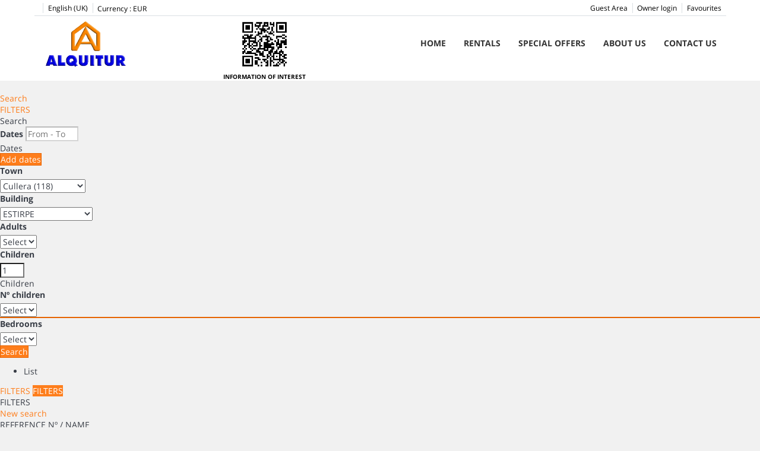

--- FILE ---
content_type: text/html; charset=utf-8
request_url: https://www.alquitur.es/en/rentals/rentals-estirpe-c1u3858/
body_size: 21033
content:
<!DOCTYPE>
<html lang="en" ontouchstart="">
  <head>
    <meta http-equiv="X-UA-Compatible" content="IE=edge" />
                <script type="text/javascript">
            if ('serviceWorker' in navigator) {
              const urlOLB = getRewriteUrl();
              const urlServiceWorker = urlOLB + 'default/js/serviceWorker/serviceWorker.js';

              navigator.serviceWorker
                .register(urlServiceWorker, { scope: './' }).then(function(registration) {
                  console.log('Service worker registration succeeded:', registration);
                }).catch(function(error) {
                  console.log('Service worker registration failed:', error);
                });
            }

            function getRewriteUrl() {
              const urlOLB = "https://www.alquitur.es/en/rentals/";
              const urlWeb = urlOLB.replace(/https?\:\/\//, '');
              const urlRewrite = urlWeb.substring(urlWeb.indexOf('/'));

              return urlRewrite;
            }
          </script>
                <link rel="preload" href="https://fwk.avantio.com/assets/fonts/fonts.css" as="style" onload="this.rel='stylesheet';">

                  <link rel="stylesheet" href="https://crs.avantio.com/min/?g=css&modules=redesign,default,distances-form,mapbox&type=vendor&typeView=results&v=1765238405" type="text/css">
          <link rel="stylesheet" href="https://crs.avantio.com/min/?g=css&modules=redesign,default,rentals,redesign-responsive&type=main&typeView=results&v=1765238405" type="text/css">
        
        <TITLE>Holiday Apartments for rent in ESTIRPE - Apartments  in ESTIRPE</TITLE>
            <meta name="description" content="Apartments in ESTIRPE. We have a great offer to the best price. Book right now your Apartments in ESTIRPE quick, easy and safe.">
            <meta name="keywords" content="Apartments for rent in Cullera and Faro de Cullera, Apartments for rent in Cullera and Faro de Cullera, Apartments for rent Cullera and Faro de Cullera">
            <meta name="language" content="en">
            <meta name="viewport" content="width=device-width, initial-scale=1.0, maximum-scale=1.0, user-scalable=0" />
            <meta content=Holidays name=classification>
            <meta name="revisit-after" content="1 month">
            <meta name="rating" content="General">
            <meta name="robots" content="index,follow">
            <meta property="og:type" content="website" />
            <meta property="og:title" content="Holiday Apartments for rent in ESTIRPE - Apartments  in ESTIRPE"/>
            <meta property="og:description" content="Apartments in ESTIRPE. We have a great offer to the best price. Book right now your Apartments in ESTIRPE quick, easy and safe."/>
            <meta property="og:url" content="https://www.alquitur.es/en/rentals/rentals-estirpe-cullera-c1u3858/"/>
            <meta property="og:image" content="https://www.alquitur.es/en/rentals/datosBroker/bk_alquitur/imagenes/bk_alquitur_cabeceraEmail.gif"/>
        <meta http-equiv="Content-Type" content="text/html; charset=utf-8"><link rel="canonical" href="https://www.alquitur.es/en/rentals/rentals-estirpe-cullera-c1u3858/" /><link rel="alternate" hreflang="es" href="https://www.alquitur.es/alquiler/alquileres-estirpe-cullera-c1u3858/" /><link rel="alternate" hreflang="en" href="https://www.alquitur.es/en/rentals/rentals-estirpe-cullera-c1u3858/" /><link rel="alternate" hreflang="it" href="https://www.alquitur.es/it/affitti/affitti-estirpe-cullera-c1u3858/" /><link rel="alternate" hreflang="fr" href="https://www.alquitur.es/fr/location/locations-estirpe-cullera-c1u3858/" /><link rel="alternate" hreflang="de" href="https://www.alquitur.es/de/vermietung/vermietungen-estirpe-cullera-c1u3858/" /><link rel="alternate" hreflang="ru" href="https://www.alquitur.es/ru/arenda/-estirpe-cullera-c1u3858/" /><!--[if lt IE 7]>
<script language="JavaScript">
function correctPNG() // correctly handle PNG transparency in Win IE 5.5 & 6.
{
  var arVersion = navigator.appVersion.split("MSIE")
  var version = parseFloat(arVersion[1])
  if ((version >= 5.5) && (document.body.filters))
    {
      for(var i=0; i<document.images.length; i++)
      {
        var img = document.images[i]
        var imgName = img.src.toUpperCase()
        if (imgName.substring(imgName.length-3, imgName.length) == "PNG")
        {
          var imgID = (img.id) ? "id='" + img.id + "' " : ""
          var imgClass = (img.className) ? "class='" + img.className + "' " : ""
          var imgTitle = (img.title) ? "title='" + img.title + "' " : "title='" + img.alt + "' "
          var imgStyle = "display:inline-block;" + img.style.cssText
          if (img.align == "left") imgStyle = "float:left;" + imgStyle
          if (img.align == "right") imgStyle = "float:right;" + imgStyle
          if (img.parentElement.href) imgStyle = "cursor:hand;" + imgStyle
          var strNewHTML = "<span " + imgID + imgClass + imgTitle
          + " style=\"" + "width:" + img.width + "px; height:" + img.height + "px;" + imgStyle + ";"
          + "filter:progid:DXImageTransform.Microsoft.AlphaImageLoader"
          + "(src=\'" + img.src + "\', sizingMethod='scale');\"></span>"
           img.outerHTML = strNewHTML
           i = i-1
          }
        }
      }
}
window.attachEvent("onload", correctPNG);
</script>
<![endif]--><script>function disabled() {}</script>
<script>
  window.jQuery || document.write('<script src="https://crs.avantio.com/default/js/jquery-3.4.1.min.js"><\/script>');
</script>
  <script src="https://www.google.com/recaptcha/api.js?render="></script>
  <script>window.recaptchaSiteKey = "";</script>
  <script>
    $(document).ready(function() {
      if (!$.cookie("acceptedCookies")) {
        document.cookie = "GTM_ID=" + encodeURIComponent("GTM-NFRF82C4") + "; Path=/; Secure";
      }
    });
  </script>
<script>
	// Define fbq function
  !function(f,b,e,v,n,t,s)
  {if(f.fbq)return;n=f.fbq=function(){n.callMethod?
  n.callMethod.apply(n,arguments):n.queue.push(arguments)};
  if(!f._fbq)f._fbq=n;n.push=n;n.loaded=!0;n.version='2.0';
  n.queue=[];t=b.createElement(e);t.async=!0;
  t.src=v;s=b.getElementsByTagName(e)[0];
  s.parentNode.insertBefore(t,s)}(window, document,'script',
  'https://connect.facebook.net/en_US/fbevents.js');
  // Set facebook pixel consent
	fbq('consent', 'revoke');

	// Define dataLayer and the gtag function.
	window.dataLayer = window.dataLayer || [];
	function gtag(){dataLayer.push(arguments);}
	// Set ad_storage and analytics_storage.
	gtag('consent', 'default', {
		'analytics_storage': 'denied',
		'ad_storage': 'denied',
    'ad_user_data': 'denied',
    'ad_personalization': 'denied',
    'personalization_storage': 'denied',
    'functionality_storage': 'denied',
    'security_storage': 'denied'
	});
	gtag('set', 'ads_data_redaction', true);
</script><script>(function(w,d,s,l,i){w[l]=w[l]||[];w[l].push({'gtm.start':
new Date().getTime(),event:'gtm.js'});var f=d.getElementsByTagName(s)[0],
j=d.createElement(s),dl=l!='dataLayer'?'&l='+l:'';j.async=true;j.src=
'//www.googletagmanager.com/gtm.js?id='+i+dl;f.parentNode.insertBefore(j,f);
})(window,document,'script','dataLayer','GTM-NFRF82C4');</script>
 </head>
<body>
  <!-- Google Tag Manager -->
<noscript><iframe src="//www.googletagmanager.com/ns.html?id=GTM-NFRF82C4"
height="0" width="0" style="display:none;visibility:hidden"></iframe></noscript>
<!-- End Google Tag Manager -->

      <script type="text/javascript" src="https://crs.avantio.com/default/js/lazyLoad.js" defer></script>
    
  <div id="all">

<script>
	(function () {
		var link = document.createElement('link');
		link.type = 'image/x-icon';
		link.rel = 'shortcut icon';
		link.href = '/child/assets/img/favicon.ico';
		document.getElementsByTagName('head')[0].appendChild(link);
	}());
</script>


<link rel="stylesheet" href="/app/css/its--style.css"><link rel="stylesheet" href="https://fwk.avantio.com/assets/core-7.0/css/update.css"><link rel="stylesheet" href="https://fwk.avantio.com/assets/fonts/fontlibrary/css/fontlibrary.css"><link rel="stylesheet" href="/child/assets/css/style.css"><link rel="stylesheet" href="/child/assets/css/top.css">
        <!--[if lt IE 9]>
		<script src="https://oss.maxcdn.com/html5shiv/3.7.2/html5shiv.min.js"></script>
		<script src="https://oss.maxcdn.com/respond/1.4.2/respond.min.js"></script>
        <![endif]-->
<div class="its--online-fix" data-template="3">
<div id="top">

<header id="header"  class="its--wrapper-full header-block-its-light  ">

  <div id="its--container_cook" data-url="https://fwk.avantio.com/services/setCookieLogs.php" style="display:none" class="its--wrapper-full cookies-block-its-light" tabindex="1">
  <div class="its--container-fluid">
    <p class="cookie_title">
      We care about your privacy    </p>
    <p class="cookie_description">
      We use cookies that are strictly necessary in order for this website to function properly, in addition to cookies relating to the improvement and customisation of this website's experience in order to carry out statistical analysis and to provide you with advertisements based on your interests. You can accept or reject all non-necessary cookies by clicking on the respective "Accept all" or "Reject" button or, alternatively, configure them according to your preferences by clicking on the "Settings" button. For more information, please visit our       <a class="enlacePolitica fwk-color"> Cookies Policy.</a>
          </p>
    <div class="cookie_selections">
      <form id="cookies" data-bk="bk_alquitur" data-lang="EN" data-url="https://fwk.avantio.com/services/getCookieInfo.php">
        <div class="cookies_actions">
          <a id="its--selectionCookies" class="fwk-color fwk-border">Settings</a>
          <a id="its--denyCookies" class="fwk-bg fwk-color-cont ">Reject</a>
          <a id="its--allCookies" class="fwk-bg fwk-color-cont ">Accept all</a>
        </div>
      </form>
    </div>
  </div>

  <div class="popup_cookies__text fwk-bg-cont" style="display: none;">
    <div class="title">
      <div class="text">Cookies Policy</div>
    </div>
    <div class="widget_inner">
      <div id="contentPoliticaCookies">
</div>    </div>
    <div class="cookies_actions">
      <a class="fwk-color fwk-border its--closeCookies">Close</a>
    </div>
  </div>

  <div class="popup_cookies fwk-bg-cont" style="display: none;">
    <div class="title">
      <div class="text">Cookie Settings</div>
    </div>
    <form action="">
      <div class="cookies_options">
        <div class="text">Clicking on "Save settings" will save the cookie selection that you choose. If you have not selected any options, clicking on this button will be the same as rejecting all cookies.</div>
        <div class="its--row inputs">
          <div class="its--row checks">
            <div class="its--col-sm-9 cookies-description">
              <label class="tooltip"><i class="icon-right-open"></i>Necessary</label>
            </div>
            <div class="its--col-sm-3">
              <input id="necessary" type="checkbox" name="necessary" checked disabled/><span>Always activated</span>
            </div>
          </div>

          <div class="its--row description">
            <div class="its--col-sm-12">
              <p class="info-options" style="display: none;">Cookies strictly necessary to provide a service or content requested by the user. These are responsible for technical aspects, such as identifying records and managing tool preferences in the use, interaction and location of access to content.</p>
              <div id="necessary_cookies" style="display: none;"></div>
            </div>
          </div>
          <hr>

          <div class="its--row checks">
            <div class="its--col-sm-9 cookies-description">
              <label class="tooltip"><i class="icon-right-open"></i>Functional</label>
            </div>
            <div class="its--col-sm-3">
              <input id="functionallity" class="fwk-bg-checked-before" type="checkbox" name="functionallity"/>
            </div>
          </div>
          <div class="its--row description">
            <div class="its--col-sm-12">
              <p class="info-options" style="display: none;">Functional cookies give the user information that enriches the browsing experience, such as displaying the weather forecast based on their location.</p>
              <div id="functionallity_cookies" style="display: none;"></div>
            </div>
          </div>
          <hr>

          <div class="its--row checks">
            <div class="its--col-sm-9 cookies-description">
              <label class="tooltip"><i class="icon-right-open"></i>Statistics and Analytics</label>
            </div>
            <div class="its--col-sm-3">
              <input id="analysis" type="checkbox" class="fwk-bg-checked-before" name="analysis"/>
            </div>
          </div>

          <div class="its--row description">
            <div class="its--col-sm-12">
              <p class="info-options" style="display: none;">These cookies collect information relating to the use of the site, such as the time spent and the content visited by readers on the site in order to measure its performance and improve browsing.<br>
The main aims sought with this type of cookies are:<br>
Allowing the anonymous identification of browsing Users and, therefore, the approximate counting of the number of visitors.<br>
Anonymous identification the most visited content.<br>
Detection of whether the User who is accessing the site is new or a repeat visitor.</p>
              <div id="analysis_cookies" style="display: none;"></div>
            </div>
          </div>

          <hr>

          <div class="its--row checks">
            <div class="its--col-sm-9 cookies-description">
              <label class="tooltip"><i class="icon-right-open"></i>Marketing</label>
            </div>
            <div class="its--col-sm-3">
              <input id="marketing" type="checkbox" class="fwk-bg-checked-before" name="marketing"/>
            </div>
          </div>
          <div class="its--row description">
            <div class="its--col-sm-12">
              <p class="info-options" style="display: none;">These cookies obtain information about the user's browsing habits in order to manage advertising spaces and offer more relevant and quality content based on the user's interests.</p>
              <div id="marketing_cookies" style="display: none;"></div>
            </div>
          </div>
          <div class="cookies_actions">
            <a id="its--closeCookies" class="fwk-color fwk-border">Close</a>
            <a id="its--acceptedCookies" class="fwk-bg fwk-color-cont ">Save settings</a>
          </div>
        </div>
      </div>
    </form>
  </div>
</div>
  <div id="upper_header">
    <div class="its--container">
      <div class="its--row">
        <div class="its--col-xs-12">
          <div class="preheader-item-left item-social_media" id="social_media">  <ul>
          <li><a href="https://www.facebook.com/alquitursl" target="_blank" class="icon-facebook"></a></li>
      </ul>
<div class="separador"></div></div><div class="preheader-item-left item-idiomas" id="idiomas">
<div class="dropdown">
  <a class="btn btn-link dropdown-toggle btn-xs " id="dropdownLang" data-href="www.alquitur.es/en" data-iso="EN" data-toggle="dropdown">
    
    English (UK)
     
      <span class="icon icon-down-open"></span>
      </a>

      <ul class="dropdown-menu dropdown-menu-right" role="languages" aria-labelledby="dropdownLang">
      <li><a data-iso="ES" tabindex="-1" href="https://www.alquitur.es/alquiler/alquileres-estirpe-cullera-c1u3858/">Español (ES)</a></li><li><a data-iso="IT" tabindex="-1" href="https://www.alquitur.es/it/affitti/affitti-estirpe-cullera-c1u3858/">Italiano</a></li><li><a data-iso="FR" tabindex="-1" href="https://www.alquitur.es/fr/location/locations-estirpe-cullera-c1u3858/">Français</a></li><li><a data-iso="DE" tabindex="-1" href="https://www.alquitur.es/de/vermietung/vermietungen-estirpe-cullera-c1u3858/">Deutsch</a></li><li><a data-iso="RU" tabindex="-1" href="https://www.alquitur.es/ru/arenda/-estirpe-cullera-c1u3858/">Русский</a></li>    </ul>
  </div><div class="separador"></div></div><div class="preheader-item-left item-multimoneda" id="multimoneda">    <div class="dropdown currency">
      <div class="dropdown-toggle" data-toggle="dropdown" data-qa="currency_selector">
        <span>Currency :</span>
        <span id="select_monedas">EUR</span>
        <span class="icon icon-down-open"></span>
      </div>
      <div class="contenedor_dropDown">
        <ul class="dropdown-menu arrow_box_dropdown">
          <li class="title">
            <b>Choose your currency</b>
          </li>

                      <li>
              <a href="javascript:setCookieCurrency('www.alquitur.es', 'bk_alquitur', 978, 1);">
                <span>EUR</span><span class="simboloMoneda">€</span> 
              </a>
            </li>
                      <li>
              <a href="javascript:setCookieCurrency('www.alquitur.es', 'bk_alquitur', 826, 1);">
                <span>GBP</span><span class="simboloMoneda">£</span> 
              </a>
            </li>
                      <li>
              <a href="javascript:setCookieCurrency('www.alquitur.es', 'bk_alquitur', 840, 1);">
                <span>USD</span><span class="simboloMoneda">US$</span> 
              </a>
            </li>
                  </ul>
      </div>
    </div>
</div><div class="preheader-item-right item-favoritosMarkup" id="favoritosMarkup">

  <a href="https://www.alquitur.es/en/rentals/favourites/" class="btn btn-link btn-xs">
    <span class="contentFavoritos"><i class="icon icon-heart-filled "></i></span> Favourites  </a>
<div class="separador"></div></div><div class="preheader-item-right item-login">
<a href="https://www.alquitur.es/en/owner-login" class="btn btn-link btn-xs">Owner login</a>
<div class="separador"></div></div><div class="preheader-item-right item-intranet" id="intranet"> 

  <a href="/en/intranet" class="btn btn-link btn-xs intranet-user"><i class="icon-user"></i> Guest Area</a>

</div>        </div>      </div>    </div>  </div>
  <div id="lower_header">
    <div class="its--container">
      <div class="its--row">
        <div id="logo" class=" its--col-sm-3 its--col-xs-9 ">
          <a href='https://www.alquitur.es/en/'><img src='/child/assets/img/logo.png' alt='Alquitur' /></a>        </div>        <div id="qr" class="its--col-sm-2 its--col-xs-12">
          <a href="https://infoalquitur.es/" target="_blank">
            <img src="/child/assets/img/qr.png">
          </a>
          <p>INFORMATION OF INTEREST</p>
        </div>
        <div id="toggle_nav" class="its--col-xs-3 visible-xs-inline-block navbar navbar-default">
          <button id="navegacion_btn" type="button" class="navbar-toggle collapsed" data-toggle="collapse" data-target="#main-nav">
            <span class="sr-only">Menu</span>
            <span class="icon-bar"></span>
            <span class="icon-bar"></span>
            <span class="icon-bar"></span>
          </button>
        </div>
        <div id="mobile_menu">
          <span id="navegacion_close" class="icon-cancel"></span>
          <ul class="nav navbar-nav">
            <li id="nav-inicio" ><a  href="https://www.alquitur.es/en" >Home</a></li><li id="nav-alquiler" ><a  href="https://www.alquitur.es/en/rentals/holidays-rentals-rentals-d0/" >Rentals</a></li><li id="nav-ofertas" ><a  href="https://www.alquitur.es/en/special-offers/" >Special Offers</a></li><li id="nav-nosotros" ><a  href="https://www.alquitur.es/en/about-us/" >About us</a></li><li id="nav-contacto" ><a  href="https://www.alquitur.es/en/contact-us/" >Contact us</a></li>          </ul>
          <ul class="nav navbar-nav">
            <div class="preheader-item-left item-social_media" id="social_media">  <ul>
          <li><a href="https://www.facebook.com/alquitursl" target="_blank" class="icon-facebook"></a></li>
      </ul>
<div class="separador"></div></div><div class="preheader-item-left item-idiomas" id="idiomas">
<div class="dropdown">
  <a class="btn btn-link dropdown-toggle btn-xs " id="dropdownLang" data-href="www.alquitur.es/en" data-iso="EN" data-toggle="dropdown">
    
    English (UK)
     
      <span class="icon icon-down-open"></span>
      </a>

      <ul class="dropdown-menu dropdown-menu-right" role="languages" aria-labelledby="dropdownLang">
      <li><a data-iso="DE" tabindex="-1" href="https://www.alquitur.es/de/">Deutsch</a></li><li><a data-iso="ES" tabindex="-1" href="https://www.alquitur.es/">Español (ES)</a></li><li><a data-iso="FR" tabindex="-1" href="https://www.alquitur.es/fr/">Français</a></li><li><a data-iso="IT" tabindex="-1" href="https://www.alquitur.es/it/">Italiano</a></li><li><a data-iso="RU" tabindex="-1" href="https://www.alquitur.es/ru/">Русский</a></li>    </ul>
  </div><div class="separador"></div></div><div class="preheader-item-left item-multimoneda" id="multimoneda">    <div class="dropdown currency">
      <div class="dropdown-toggle" data-toggle="dropdown" data-qa="currency_selector">
        <span>Currency :</span>
        <span id="select_monedas">EUR</span>
        <span class="icon icon-down-open"></span>
      </div>
      <div class="contenedor_dropDown">
        <ul class="dropdown-menu arrow_box_dropdown">
          <li class="title">
            <b>Choose your currency</b>
          </li>

                      <li>
              <a href="javascript:setCookieCurrency('www.alquitur.es', 'bk_alquitur', 978, 1);">
                <span>EUR</span><span class="simboloMoneda">€</span> 
              </a>
            </li>
                      <li>
              <a href="javascript:setCookieCurrency('www.alquitur.es', 'bk_alquitur', 826, 1);">
                <span>GBP</span><span class="simboloMoneda">£</span> 
              </a>
            </li>
                      <li>
              <a href="javascript:setCookieCurrency('www.alquitur.es', 'bk_alquitur', 840, 1);">
                <span>USD</span><span class="simboloMoneda">US$</span> 
              </a>
            </li>
                  </ul>
      </div>
    </div>
</div><div class="preheader-item-right item-favoritosMarkup" id="favoritosMarkup">

  <a href="https://www.alquitur.es/en/rentals/favourites/" class="btn btn-link btn-xs">
    <span class="contentFavoritos"><i class="icon icon-heart-filled "></i></span> Favourites  </a>
<div class="separador"></div></div><div class="preheader-item-right item-login">
<a href="https://www.alquitur.es/en/owner-login" class="btn btn-link btn-xs">Owner login</a>
<div class="separador"></div></div><div class="preheader-item-right item-intranet" id="intranet"> 

  <a href="/en/intranet" class="btn btn-link btn-xs intranet-user"><i class="icon-user"></i> Guest Area</a>

</div>          </ul>
        </div>

        <div id="navigation" class=" its--col-sm-7 its--col-xs-12 ">
          <nav class="navbar navbar-default" role="navigation">
            <div class="collapse navbar-collapse" id="main-nav">
              <ul class="nav navbar-nav">
                <li id="nav-inicio" ><a  href="https://www.alquitur.es/en" >Home</a></li><li id="nav-alquiler" ><a  href="https://www.alquitur.es/en/rentals/holidays-rentals-rentals-d0/" >Rentals</a></li><li id="nav-ofertas" ><a  href="https://www.alquitur.es/en/special-offers/" >Special Offers</a></li><li id="nav-nosotros" ><a  href="https://www.alquitur.es/en/about-us/" >About us</a></li><li id="nav-contacto" ><a  href="https://www.alquitur.es/en/contact-us/" >Contact us</a></li>              </ul>
            </div>          </nav>
        </div>      </div>    </div>  </div></header></div>
 <main id="main" class="its--wrapper-full">
	<div class="its--container-fluid">
		<div class="its--row">
			<div class="its--col-md-12">
				<!-- aquí se abre #centro -->
	<script type="text/javascript">
var xajaxRequestUri="https://www.alquitur.es/en/rentals/gestorFormulario.php";
var xajaxDebug=false;
var xajaxStatusMessages=false;
var xajaxWaitCursor=true;
var xajaxDefinedGet=0;
var xajaxDefinedPost=1;
var xajaxLoaded=false;
function xajax_buscando(){return xajax.call("buscando", arguments, 1);}
function xajax_resultados(){return xajax.call("resultados", arguments, 1);}
function xajax_edadesninyos(){return xajax.call("edadesninyos", arguments, 1);}
function xajax_edadesninyos2(){return xajax.call("edadesninyos2", arguments, 1);}
function xajax_calculaDispoLE(){return xajax.call("calculaDispoLE", arguments, 1);}
function xajax_calculaPrecio(){return xajax.call("calculaPrecio", arguments, 1);}
function xajax_showTarifas(){return xajax.call("showTarifas", arguments, 1);}
function xajax_appendTarifa(){return xajax.call("appendTarifa", arguments, 1);}
function xajax_appendDescuento(){return xajax.call("appendDescuento", arguments, 1);}
function xajax_showPeriodos(){return xajax.call("showPeriodos", arguments, 1);}
function xajax_calculaPrecioHotel(){return xajax.call("calculaPrecioHotel", arguments, 1);}
function xajax_refrescaCombos(){return xajax.call("refrescaCombos", arguments, 1);}
function xajax_autoComplete(){return xajax.call("autoComplete", arguments, 1);}
function xajax_insertaFavorito(){return xajax.call("insertaFavorito", arguments, 1);}
function xajax_codigoPromocional(){return xajax.call("codigoPromocional", arguments, 1);}
function xajax_guardaValoracionUtil(){return xajax.call("guardaValoracionUtil", arguments, 1);}
function xajax_getURLBusqueda(){return xajax.call("getURLBusqueda", arguments, 1);}
function xajax_getURLForm(){return xajax.call("getURLForm", arguments, 1);}
function xajax_setCookieCurrency(){return xajax.call("setCookieCurrency", arguments, 1);}
function xajax_enviaContacto(){return xajax.call("enviaContacto", arguments, 1);}
function xajax_calculaPrecioReserva(){return xajax.call("calculaPrecioReserva", arguments, 1);}
function xajax_changeUrlResultados(){return xajax.call("changeUrlResultados", arguments, 1);}
function xajax_sendByEmail(){return xajax.call("sendByEmail", arguments, 1);}
	</script>
	<script type="text/javascript" src="https://crs.avantio.com/default/js/xajax/xajax_js/xajax.js"></script>
	<script type="text/javascript">
window.setTimeout(function () { if (!xajaxLoaded) { alert('Error: the xajax Javascript file could not be included. Perhaps the URL is incorrect?\nURL: ./default/js/xajax/xajax_js/xajax.js'); } }, 6000);
	</script>
<script language="javascript">function openWindow() {}</script><div id='centro' class='bk_alquitur_busqueda'>  
<div id="sombra2" class="sombra_miniform">
    <div id="contenedor" class="contenedor_sidebar ">
        <div id="nuevosFiltros">
            <div id="filter_busqueda" class="bloque_filter" >
                <a href="javascript:void(0)" onclick="getNuevaBusqueda()"><i class="icon icon-search"></i>Search</a>
            </div>
            <div id="filter_features" class="bloque_filter" >
                <a href="javascript:void(0)" onclick="getNuevosFiltros()"><i class="icon icon-filter"></i>FILTERS</a>
            </div>
        </div>
        <div id="formulario_resultados">
            <div class="bloque_title">
                Search                <i class="icon icon-close" onclick="ocultaBusqueda()"></i>
            </div>
            <form name="formBusquedaAlquileres" id="formBusquedaAlquileres" method="POST" action="resultadosBusqueda.php?FRMClase=1&FRMPais=&FRMZona=&FRMRegion=&FRMProvincia=&FRMDestino=&FRMBarrio=&FRMNombre=&FRMEdificio=3858&bk=bk_alquitur&Idioma=EN&bk=bk_alquitur&Idioma=EN-W228BC1PZD180AIEN.html">
                <INPUT type="hidden" name="skin" value='redesign'>
                <INPUT type="hidden" name="galeriaDinamica" value="1" id="galeriaDinamica">
                <INPUT type="hidden" name="multiphoto" value="1" id="multiphoto">
                <INPUT type="hidden" name="FRMNuevaBusqueda" value='SI'>
                <INPUT type="hidden" name="FRMMiniBusqueda" value='SI'>
                <INPUT type="hidden" name="FORMULARIO" value=''>
                <INPUT type="hidden" name="FRMPurpose" id="FRMPurpose" value='ALQUILER'>
                <INPUT type="hidden" name="bk"  id="bk" value='bk_alquitur'>
                <INPUT type="hidden" name="idbk"  id="idbk" value='228'>
                <INPUT type="hidden" name="Idioma" id="Idioma" value='EN'>
                <INPUT type="hidden" name="EdadesNinyos" id="EdadesNinyos" value=''>
                <INPUT type="hidden" name="esBk2"  id="esBk2" value=''>
                <INPUT type="hidden" name="FRMRegion" value="" id="FRMRegion">
                <INPUT type="hidden" name="FRMNombre" id="FRMNombre" value='' >
                <INPUT type="hidden" name="FRMOrden" id="FRMOrden" value="" >
                                                <INPUT type="hidden" name="BusquedaPor" value="ZONAS-REGIONES" id="BusquedaPor">
                <INPUT type="hidden" name="tiposPlural" id="tiposPlural" value='apartments-garages-studios'>
                <INPUT type="hidden" name="ES_MINIFORM" id="ES_MINIFORM" value='1'>
                <INPUT type="hidden" name="show_filtro" id="show_filtro" value='0'>
                <INPUT type="hidden" name="EDAD_MAXIMA_NINYO" id="EDAD_MAXIMA_NINYO" value='0'>

                <INPUT type="hidden" name="seleccionObligadaZona"  id="seleccionObligadaZona" value='0'>
                <INPUT type="hidden" name="seleccionObligadaProvincia"  id="seleccionObligadaProvincia" value='0'>
                <INPUT type="hidden" name="seleccionObligadaRegionProvincia"  id="seleccionObligadaRegionProvincia" value='0'>
                <INPUT type="hidden" name="seleccionObligadaPoblacion"  id="seleccionObligadaPoblacion" value='0'>
                <INPUT type="hidden" name="seleccionObligadaTipo"  id="seleccionObligadaTipo" value='0'>

                <INPUT type="hidden" name="filtroNombre"  id="filtroNombre" value='1'>
                <INPUT type="hidden" name="filtroZonas"  id="filtroZonas" value='0'>
                <INPUT type="hidden" name="filtroRegionProvincia" id="filtroRegionProvincia" value='0'>
                <INPUT type="hidden" name="filtroProvincia" id="filtroProvincia" value='0'>
                <INPUT type="hidden" name="filtroDestino" id="filtroDestino" value='1'>
                <INPUT type="hidden" name="filtroBarrio" id="filtroBarrio" value='0'>
                <INPUT type="hidden" name="filtroClase" id="filtroClase" value='1'>
                <INPUT type="hidden" name="filtroUrbaEdif" id="filtroUrbaEdif" value='1'>
                <INPUT type="hidden" name="filtroCategoria" id="filtroCategoria" value='1'>
                <INPUT type="hidden" name="formularioPreferencias" id="formularioPreferencias" value='1'>

                <INPUT type="hidden" name="errorBusquedaDestino"  id="errorBusquedaDestino" value='You have to select a town'>
                <INPUT type="hidden" name="errorBusquedaProvincia"  id="errorBusquedaProvincia" value='You have to select a province'>
                <INPUT type="hidden" name="errorBusquedaRegionProvincia"  id="errorBusquedaRegionProvincia" value='You have to select a region-province'>
                <INPUT type="hidden" name="errorBusquedaZona"  id="errorBusquedaZona" value='You have to select a region'>
                <INPUT type="hidden" name="errorBusquedaTipo"  id="errorBusquedaTipo" value='Please introduce the type of the accomodation'>
                <INPUT type="hidden" name="errorBusquedaAdultos"  id="errorBusquedaAdultos" value="Please introduce the number of guests">
                <INPUT type="hidden" name="errorBusquedaNinyos"  id="errorBusquedaNinyos" value="Please introduce the ages of the children">
                <INPUT type="hidden" name="cargandoDatos"  id="cargandoDatos" value='Loading data...'>
                <INPUT type="hidden" name="urlAlquiler"  id="urlAlquiler" value='rentals'>
                <INPUT type="hidden" name="urlAlq"  id="urlAlq" value='holidays-rentals'>
                <INPUT type="hidden" name="urlVac"  id="urlVac" value='holiday'>
                <INPUT type="hidden" name="textoMetasEn"  id="textoMetasEn" value='in'>
                <INPUT type="hidden" name="i18tiposPlural"  id="i18tiposPlural" value="1/apartments;2/villas;3/hotels;4/aparthotels;6/flats;7/commercial-premises;9/rural-houses;10/garages;13/semi-detached-house;14/studios;19/houses;20/chalets;21/bungalows;22/country-houses;27/mobile-home;28/rent-by-room;29/penthouses;30/business-lease-transfer;31/boats;32/condominiums;33/terraced-houses;34/farm-stays;35/trullo;36/Cabins;">
                <INPUT type="hidden" name="formatoUrl"  id="formatoUrl" value=1>
                <INPUT type="hidden" name="texto_todos"  id="texto_todos" value='All'>
                <INPUT type="hidden" name="texto_sin_categorias"  id="texto_sin_categorias" value='Without category'>
                <INPUT type="hidden" name="PreferenciasAvanzadas"  id="PreferenciasAvanzadas" value='More options'>
                <INPUT type="hidden" name="OcultarPreferenciasAvanzadas"  id="OcultarPreferenciasAvanzadas"  value='Hide options'>
                <INPUT type="hidden" name="Seleccionar"  id="Seleccionar"  value='Select'>
                <INPUT type="hidden" name="Margen_inicio_reserva"  id="Margen_inicio_reserva"  value='2'>
                <INPUT type="hidden" name="release_time_zone"  id="release_time_zone"  value=''>
                <INPUT type="hidden" name="RELEASE_MIN_PROPIEDAD"  id="RELEASE_MIN_PROPIEDAD"  value=''>
                <INPUT type="hidden" name="regional_conf_locale"  id="regional_conf_locale"  value=''>
                <INPUT type="hidden" name="limitMonths"  id="limitMonths"  value='24'>
                <input type="hidden" name="formSidebar" id="formSidebar" value="1"/>
                <input type="hidden" name="gridview_type" id="gridview_type" value="0"/>
                <input type="hidden" name="datePickerFormat" id="datePickerFormat" value="dd/mm/yy"/>
                <input type="hidden" name="firstDayOfWeek" id="firstDayOfWeek" value="1"/>
                <input type="hidden" name="tipoVista" id="tipoVista" value="1"/>
                <INPUT type="hidden" name="lockedRed" id="lockedRed" value="0">
                <INPUT type="hidden" name="halfDay" id="halfDay" value="0">
                <INPUT type="hidden" name="APP_PROTO"  id="APP_PROTO" value='https:'>
                <INPUT type="hidden" name="flexible-search" id="flexible-search" value="0">
                                <INPUT type="hidden" name="UrlOnline"  id="UrlOnline" value='1'>
                <INPUT type="hidden" name="rutaRewriteOnline"  id="rutaRewriteOnline" value='www.alquitur.es/en'>
                <INPUT type="hidden" name="mostrar_favoritos"  id="mostrar_favoritos" value='1'>

                                <input type="hidden" name="FRMDormitorios" id="FRMDormitorios" class="targetRoomInput" value="0">
                                        <input type="hidden" id="FRMNinyos" name="FRMNinyos" id="FRMNinyos" value=""/>
                                                <fieldset id="miniform_online" >
                    <div id="form_minRespo">
                                                                <div class="dates">
                            <label class="label-title" for="travel-period">
                                <span class="buscarPor">Dates</span>
                            </label>
                            <span class="custom-input">
                                <input placeholder="From - To" name="travel-period" id="travel-period" type="text" class="buscador_home_input_dia resultados" value="" onclick="showDates()" size="8" readonly="true" disabled />
                            </span>
                            <input data-translation="From" name="FRMEntrada" id="FRMEntrada" type="hidden" value="" readonly="true" />
                            <input data-translation="To" name="FRMSalida" id="FRMSalida" type="hidden" value="" readonly="true" />
                            <input data-translation="night,nights" name="FRMNoches" id="FRMNoches" type="hidden" value="" readonly="true" />
                            <div id="container_dates">
                                <div class="bloque_title">
                                    Dates                                    <i class="icon icon-close" onclick="hideDates()"></i>
                                </div>
                                <div class="bloque_container">
                                                                    </div>
                                <div id="bt_act" class="botonR_fondo">
                                    <a href="javascript:void(0);"  border="0" onclick="javascript:hideDates(true)" id="btn_fechas" tabindex="8">Add dates</a>
                                </div>
                            </div>
                        </div>
                                                                        
                
                
            
            
                <div class="geos">
            <label class="listado_geo localidad label-title" style='display:'>
                <span class='buscarPor'>Town</span>
            </label>
            <span class="select_online">
                <div class="picker_select" >
                    <span class="select">
                        <select id="FRMDestino"  name="FRMDestino" tabindex="7" onChange="javascript:ejecutaXAJAX('FRMDestino');">
                            <option value=''>Select</option><option value='180' SELECTED>Cullera (118)</option><option value='1207'>Faro de Cullera (4)</option>                        </select>
                    </span>
                </div>
            </span>
        </div>
                                <div class="geos">
            <label class="listado_geo Edificio label-title">
                <span class='buscarPor'>Building</span>
            </label>
            <span class="select_online">
                <div class="picker_select">
                    <span class="select">
                        <select name="FRMEdificio" id="FRMEdificio" onChange="javascript:ejecutaXAJAX('FRMEdificio');">
                            <option value=''>Select</option><option value='51483'>AGUAMARINA C</option><option value='6494'>AMADOR</option><option value='111859'>AMANECER</option><option value='3730'>APOLO</option><option value='3896'>ARENSOL</option><option value='114645'>BELLATERRA</option><option value='36528'>EL RACO</option><option value='111802'>ESPACIO 1</option><option value='3858' SELECTED>ESTIRPE</option><option value='4313'>ESTRELLA</option><option value='4314'>EUROMAR-I</option><option value='23891'>EUROPA-A</option><option value='5151'>EUROPA-B</option><option value='10896'>FAROMAR-I</option><option value='3856'>FLORAZAR-1</option><option value='3353'>FLORAZAR-2</option><option value='3728'>FLORAZAR-3</option><option value='4317'>FRANCIA</option><option value='12965'>FRONTALMAR</option><option value='4318'>GALEON</option><option value='4319'>HAWAI</option><option value='6492'>HETESA 2000</option><option value='35819'>LA PONDEROSA</option><option value='16830'>LAS VEGAS</option><option value='26634'>LEVANTE</option><option value='3351'>LIDER</option><option value='114227'>MALVARROSA</option><option value='4324'>MAR Y MONTAÑA</option><option value='35807'>MARI CARMEN</option><option value='4325'>MARTI</option><option value='4326'>MIRALMAR</option><option value='4327'>MONTEMAR</option><option value='4328'>NAUTIC</option><option value='9585'>NAUTILO</option><option value='125904'>NAVARRETE</option><option value='10629'>NEREIDAS</option><option value='41992'>NUEVA VISTA</option><option value='130653'>PASAJE ALZIRA</option><option value='4336'>PRADO</option><option value='3860'>PROVENCE</option><option value='54010'>ROS MARY</option><option value='33303'>SAINT GERMAIN</option><option value='4342'>SANTA MARTA III</option><option value='4340'>SANTA MARTA-I</option><option value='3885'>SENIADES</option><option value='33118'>SOL</option><option value='70437'>SOLIMAR</option><option value='12697'>TORREMAR</option><option value='4343'>TRIANON</option><option value='12319'>VAN-DYCK</option><option value='114648'>VICTORIA</option><option value='4344'>VILLAS CAP BLANC 1</option><option value='5088'>VILLAS CAP BLANC 2</option>                        </select>
                    </span>
                </div>
            </span>
        </div>
                                
                                            <div class="adultos people">
                            <label for="FRMAdultos" class="label-title">Adults</label>
                            <span class="select_online">
                                <div class="personas_select" >
                                    <span class="select">
                                        <select name="FRMAdultos" id="FRMAdultos"  class="select" onchange="javascript:cambiaAdultos();"><option value="">Select</option><option value="1" >1</option><option value="2" >2</option><option value="3" >3</option><option value="4" >4</option><option value="5" >5</option><option value="6" >6</option><option value="7" >7</option><option value="8" >8</option><option value="9" >9</option><option value="10" >10</option></select>
                                    </span>
                                </div>
                            </span>
                        </div>
                        <div class="ninyos people">
                            <label for="counterNinyos" class="label-title">Children</label>
                            <span class="select_online">
                                <div class="personas_select" >
                                    <span class="select">
                                        <input id="counterNinyos" type="text" class="" value="1" onclick="muestraCapaNinyos()"  size="2" readonly="true"/>
                                    </span>
                                </div>
                            </span>

                            <div id="container_edadesNinyos">
                                <div class="bloque_title">
                                    Children                                    <i class="icon icon-close" onclick="ocultaNinyos()"></i>
                                </div>
                                <div class="bloque_container">
                                    <label class="label-title">Nº children</label>
                                    <div class="flecha_select">
                                        <select id="numEdadesNinyos" class="select" onChange="cambiaNinyos()"><option value="">Select</option><option value="1" >1</option><option value="2" >2</option><option value="3" >3</option><option value="4" >4</option><option value="5" >5</option><option value="6" >6</option></select>
                                    </div>
                                    <div id="capa_edades">
                                        <div id='boton_ninyos'></div>
                                    </div>
                                </div>
                            </div>
                        </div>
                    <div class="habitaciones">
  <label class="label-title">Bedrooms</label>
  
  
  <div class="select_online">
    <span class="select">
      <select class="select" id="FRMDormitorios_miniform" onchange="javascript:cambiaDormitorios();">
        <option selected value="0">Select</option><option  value="1">1</option><option  value="2">2</option><option  value="3">3</option><option  value="4">4</option><option  value="5">5+</option>      </select>
    </span>
  </div>
</div>                    <div class="alerts">
                        <div class="alert-box">
                            <i class='icon-info-circled'></i>
                            <span></span>
                        </div>
                    </div>
                    <div id="bt_act" class="botonR_fondo">
                        <a href="javascript:void(0);"  border="0" onclick="javascript:enviaForm(true)" id="btn_busqueda" tabindex="8">Search</a>
                    </div>
                  </div>
                </fieldset>
            </form>
        </div>
        <div id="background">
                        <div class="overlay">
            </div>
        </div>
        <div id="wrapper_map">
            <div class="header_order_print_map">
                <ul id="result-selector-map" class="result-selector">
                                        
                                             <li class="items fa fa-th-list icon icon-list"><span>List</span></li>
                                        
                                    </ul>
            </div>
            <div id="wrapper_map2">
                <div id="map_canvas" class="result_sidebar">
                    <div id="loading-map">
                        <div class="fwk-border spinner"></div>
                        <div class="fwk-border spinner-active"></div>
                    </div>
                </div>
            </div>
        </div>
        <div id="contenido" class="contenido_sidebar">
            <div id="bloque_contenido_sidebar">
                <div id="bloque_sidebar">
                    <div class="titulo_filtros">
                        <span>FILTERS</span>
                        <span id="show_filtros">FILTERS<i class="icon icon-down-open"></i></span>
                    </div>
                    <div class="bloque_title">
                        FILTERS                        <i class="icon icon-close" onclick="ocultaFiltros()"></i>
                    </div>                    
                    	                <div id="mini_print">
                		<fieldset id="filtros">
                            <div class="clean-all"><a onclick="javascript:cleanAll()">New search</a></div>
                        <div class="box_filtros">
    <div  class="referencia_top referencia">
        <div class="titulo_sidebar sec_sidebar">REFERENCE Nº / NAME</div>
        <input id="FRMNombreSidebar" value="" tabindex="25" onkeyup="if(pulsaIntro(event) && document.getElementById('FRMNombreSidebar').value!=null && document.getElementById('FRMNombreSidebar').value!='')enviaForm(false, true);" placeholder="Search">
        <div  class="busqueda"><a href="javascript:enviaForm(false, true);"></a></div>
    </div>
</div>
<div class="box_filtros">
  <div class="titulo_sidebar sec_sidebar">TYPE OF ACCOMMODATION</div>
  <img id='cargandoTipos' src="https://crs.avantio.com/default/imagenes/loading_bar.gif" style='display:none'/>
  <ul id="tipo" style='display:'>
          <li><input form="formBusquedaAlquileres" onclick="javascript:enviaForm()" id="todos" name="FRMClase" type="radio" tabindex="9" value="" checked/><label for="todos">All</label></li>
              <li><input form="formBusquedaAlquileres" onclick="javascript:enviaForm()" id="1" name="FRMClase" type="radio" tabindex="9" value="1" checked/><label for="1">Apartment</label></li>
          <li><input form="formBusquedaAlquileres" onclick="javascript:enviaForm()" id="10" name="FRMClase" type="radio" tabindex="9" value="10"/><label for="10">Garage/Parking</label></li>
          <li><input form="formBusquedaAlquileres" onclick="javascript:enviaForm()" id="14" name="FRMClase" type="radio" tabindex="9" value="14"/><label for="14">Studio</label></li>
      </ul>
</div><div class="box_filtros">
  <div class="titulo_sidebar sec_sidebar">MAIN FEATURES</div>
  <ul id="features">
  
      <li>
        <input form="formBusquedaAlquileres" id="FRMPiscina" name="FRMPiscina" type="checkbox" class="checkbox"  value="1"  />
        <label for="FRMPiscina">Swimming pool</label>
      </li>
      <li>
        <input form="formBusquedaAlquileres" id="FRMAireAcondicionado" name="FRMAireAcondicionado" type="checkbox" class="checkbox"  value="1"  />
        <label for="FRMAireAcondicionado">Air conditioning</label>
      </li>
      <li>
        <input form="formBusquedaAlquileres" id="FRMTelevision" name="FRMTelevision" type="checkbox" class="checkbox"  value="1"  />
        <label for="FRMTelevision">Television</label>
      </li>
      <li>
        <input form="formBusquedaAlquileres" id="FRMGaraje" name="FRMGaraje" type="checkbox" class="checkbox"  value="1"  />
        <label for="FRMGaraje">Closed garage</label>
      </li>
      <li>
        <input form="formBusquedaAlquileres" id="FRMAnimales" name="FRMAnimales" type="checkbox" class="checkbox"  value="1"  />
        <label for="FRMAnimales">Pet-friendly</label>
      </li>
      <li>
        <input form="formBusquedaAlquileres" id="FRMMicroondas" name="FRMMicroondas" type="checkbox" class="checkbox"  value="1"  />
        <label for="FRMMicroondas">Microwave</label>
      </li>
      <li>
        <input form="formBusquedaAlquileres" id="FRMSatelite" name="FRMSatelite" type="checkbox" class="checkbox"  value="1"  />
        <label for="FRMSatelite">Satellite TV</label>
      </li>
      <li>
        <input form="formBusquedaAlquileres" id="FRMCalefaccion" name="FRMCalefaccion" type="checkbox" class="checkbox"  value="1"  />
        <label for="FRMCalefaccion">Heating</label>
      </li>
      <li>
        <input form="formBusquedaAlquileres" id="FRMParking" name="FRMParking" type="checkbox" class="checkbox"  value="1"  />
        <label for="FRMParking">Parking</label>
      </li>
      <li>
        <input form="formBusquedaAlquileres" id="FRMLavavajillas" name="FRMLavavajillas" type="checkbox" class="checkbox"  value="1"  />
        <label for="FRMLavavajillas">Dishwasher</label>
      </li>
      <li>
        <input form="formBusquedaAlquileres" id="FRMDiscapacitados" name="FRMDiscapacitados" type="checkbox" class="checkbox"  value="1"  />
        <label for="FRMDiscapacitados">Accessible accommodation</label>
      </li>
      <li>
        <input form="formBusquedaAlquileres" id="FRMLavadora" name="FRMLavadora" type="checkbox" class="checkbox"  value="1"  />
        <label for="FRMLavadora">Washing machine</label>
      </li>
      <li>
        <input form="formBusquedaAlquileres" id="FRMTerraza" name="FRMTerraza" type="checkbox" class="checkbox"  value="1"  />
        <label for="FRMTerraza">Terrace</label>
      </li>
      <li>
        <input form="formBusquedaAlquileres" id="FRMSinEscaleras" name="FRMSinEscaleras" type="checkbox" class="checkbox"  value="1"  />
        <label for="FRMSinEscaleras">Step-free access</label>
      </li>
      <li>
        <input form="formBusquedaAlquileres" id="FRMAccesoInternet" name="FRMAccesoInternet" type="checkbox" class="checkbox"  value="1"  />
        <label for="FRMAccesoInternet">Internet</label>
      </li>
      <li>
        <input form="formBusquedaAlquileres" id="FRMBalcon" name="FRMBalcon" type="checkbox" class="checkbox"  value="1"  />
        <label for="FRMBalcon">Balcony</label>
      </li>  </ul>
</div>            			</fieldset>
		            </div>
                    <div id="bt_act" class="botonR_fondo">
                        <a href="javascript:void(0);"  border="0" onclick="javascript:enviaForm(true)" id="btn_filtros" tabindex="8">Apply filters</a>
                    </div>
                                        <div id="customSidebarResults"></div>
                                    </div>
            </div>
            <div id="resultados_totales" class="result_sidebar line">
                            <div class="header_order_print">
                    <ul class="result-selector">
                        
                                                     <li class="items fa fa-th-list icon icon-list"><span>List</span></li>
                                                
                                            </ul>
                                    <div id="xtra">
                        <span class="orden" style='display: '>
                            <span class="titulo_orden">Sort by:</span>
                            <div class="flecha_select">
                                <span class="select">
                                    <select id="FRMOrdenSidebar" style="display:;" class="select" onchange="javascript:enviaForm(true)" tabindex="26">
                                        <option value='personas_nm'>Nº of people</option><option value='precio_asc'>Price: low to high</option><option value='precio_desc'>Price: high to low</option><option value='ciudad_ds'>Town</option><option value='kind_ds'>Property type</option><option value='name_ds' SELECTED>Ref. number</option><option value='dormitorios_nm'>Bedrooms</option><option value='valoracion'>Review</option>                                    </select>
                                </span>
                            </div>
                        </span>
                    </div>
                                                                <div class="breadcrumb"><a href="/"><i class="icon icon-homepage"></i></a> › <a href="https://www.alquitur.es/en/rentals/apartments-cullera-c1d180/"><span>Holiday apartments Cullera</span></a> › Holiday apartments ESTIRPE</div>
                            
                                                    <script type="application/ld+json">
                                {
                                    "@context": "https://schema.org",
                                    "@type": "BreadcrumbList",
                                    "itemListElement": [{
                "@type": "ListItem",
                "position": 1,
                "name": "Rentals"
            }]
                                }
                            </script>
                                                            </div>
                                        <script language="javascript">
                xajax_edadesninyos2(xajax.getFormValues('formBusquedaAlquileres'));
            </script>
<span id='maps-data' data-busqueda='eJxtkU1ugzAQhe8yJyiQpHRYRQmLShFSk7b7CXZgJLCRbRZtlbvXxtBEbZfvmx+/NyZMH/DL4gphILZQVMUkPrWiKJIU4SLrlkrlDImFJjM9Ucf3cOwc91TpupURbhBUUPPuRwQhrWOlIard2HXSEMR3HQ9T4QlhO5BxvVQu6DWCNkKquCRHkIIvXLOe57J8nc8LSXgP+vbcMJpBWwlxbnt4eXs+lEeYrbH6WHqDfaFNz04bvocsduRk4+kSNENoWXg/+yXLhFcLLn/cVTFMyPXO1vkFjEno9YkcNfY0nms6y3o6AWEWPiPU7I2/UpPMMQd97qD4ryP9dcC/HVkwc/WVEHvspdFHaf2pSISsjJvi+g2qZKdf' data-request='eJxFjtsOgjAMQP+lXwBeR3nyMg0JTsT4bIZg0gBOGHsy/rvb0PjU9vT0IjHCl0aGsMsPm0bqCmKNIULoY+g5L+lON1IOzRCmbM5cOkEo6p9W1FfZdIYG0zu0QEhKUq38ilz8xLXRnalKmSkv2ss53ydHwc/eCPzFzPRPNf5ihVV6uiQpz125HPuSNMTiP7Ct9EAP+yFhyALLI4+Faover7EaxO8PVIdFMQ==' data-url='https://www.alquitur.es/en/rentals/'></span><input type='hidden' name='bk-map' id='bk-map' value='bk_alquitur'><input type='hidden' name='idioma-map' id='idioma-map' value='EN'><input type='hidden' name='mouseover-map' id='mouseover-map' value='0'><input type='hidden' name='map-type-selected' id='map-type-selected' value='1'><input type='hidden' name='map-style-type' id='map-style-type' value='0'><input type='hidden' name='api-key-mapbox' id='api-key-mapbox' value='pk.eyJ1IjoiYXZhbnRpbyIsImEiOiJjamx3MWNnbHcwemdxM3FvMWRtbTl2Zmh3In0.HrVtjCf88_vOWItCASgO2A'>
  <script>
    window.dataLayer = window.dataLayer || []
    window.dataLayer.push({
      'event': 'listAccommodations',
      'building': 'ESTIRPE'
    });
  </script>
<ul id="lista-resultados" class="line"><div id="loading-results">
            <div class="fwk-border spinner"></div>
            <div class="fwk-border spinner-active"></div>
        </div>
        <div class="line">
<li lazy-component="animated" class="result_r column-xs-12 fade-in">   
  <div class="resultados-row resultados-multiphoto ">
    <div class="columnaiR">
              <div id="galery_26542" class="fotografiaR owl-carousel">
                  <a target="_blank" href="https://www.alquitur.es/en/rentals/apartment-cullera-estirpe-2-3-67449.html"> 
            <img class="owl-lazy fade-in" decoding="async" fetchpriority="low" loading="lazy" data-owl-src="https://www.alquitur.es/en/rentals/fotos/1327684023feebce641afaefc9bd244f7cd32391f5/big15597166445908bb0e5ae1b22eddd86f5d12e857dd.jpg" border="0" align="middle" title="Apartment in Cullera - ESTIRPE, 2º-3" alt="Apartment in Cullera - ESTIRPE, 2º-3">
          </a>
                  <a target="_blank" href="https://www.alquitur.es/en/rentals/apartment-cullera-estirpe-2-3-67449.html"> 
            <img class="owl-lazy fade-in" decoding="async" fetchpriority="low" loading="lazy" data-owl-src="https://www.alquitur.es/en/rentals/fotos/1327684023feebce641afaefc9bd244f7cd32391f5/big1559716645b3ecb1624a144588a281117b671bc45e.jpg" border="0" align="middle" title="Apartment in Cullera - ESTIRPE, 2º-3" alt="Apartment in Cullera - ESTIRPE, 2º-3">
          </a>
                  <a target="_blank" href="https://www.alquitur.es/en/rentals/apartment-cullera-estirpe-2-3-67449.html"> 
            <img class="owl-lazy fade-in" decoding="async" fetchpriority="low" loading="lazy" data-owl-src="https://www.alquitur.es/en/rentals/fotos/1327684023feebce641afaefc9bd244f7cd32391f5/big15597166462b27e3d7982ee75ada526ecff4103e72.jpg" border="0" align="middle" title="Apartment in Cullera - ESTIRPE, 2º-3" alt="Apartment in Cullera - ESTIRPE, 2º-3">
          </a>
                  <a target="_blank" href="https://www.alquitur.es/en/rentals/apartment-cullera-estirpe-2-3-67449.html"> 
            <img class="owl-lazy fade-in" decoding="async" fetchpriority="low" loading="lazy" data-owl-src="https://www.alquitur.es/en/rentals/fotos/1327684023feebce641afaefc9bd244f7cd32391f5/big15597166468125ddd7381a8d42b66b561a76a27535.jpg" border="0" align="middle" title="Apartment in Cullera - ESTIRPE, 2º-3" alt="Apartment in Cullera - ESTIRPE, 2º-3">
          </a>
                  <a target="_blank" href="https://www.alquitur.es/en/rentals/apartment-cullera-estirpe-2-3-67449.html"> 
            <img class="owl-lazy fade-in" decoding="async" fetchpriority="low" loading="lazy" data-owl-src="https://www.alquitur.es/en/rentals/fotos/1327684023feebce641afaefc9bd244f7cd32391f5/big132768403876bf2c9f0cdf73dbb3546c2888d8b2c3.jpg" border="0" align="middle" title="Apartment in Cullera - ESTIRPE, 2º-3" alt="Apartment in Cullera - ESTIRPE, 2º-3">
          </a>
                  <a target="_blank" href="https://www.alquitur.es/en/rentals/apartment-cullera-estirpe-2-3-67449.html"> 
            <img class="owl-lazy fade-in" decoding="async" fetchpriority="low" loading="lazy" data-owl-src="https://www.alquitur.es/en/rentals/fotos/1327684023feebce641afaefc9bd244f7cd32391f5/big1559716651870a7ba4780e2c3aa22d6536b2910177.jpg" border="0" align="middle" title="Apartment in Cullera - ESTIRPE, 2º-3" alt="Apartment in Cullera - ESTIRPE, 2º-3">
          </a>
                  <a target="_blank" href="https://www.alquitur.es/en/rentals/apartment-cullera-estirpe-2-3-67449.html"> 
            <img class="owl-lazy fade-in" decoding="async" fetchpriority="low" loading="lazy" data-owl-src="https://www.alquitur.es/en/rentals/fotos/1327684023feebce641afaefc9bd244f7cd32391f5/big1327684036fba4c09deba3a9cdd63ae31af2cf27ba.jpg" border="0" align="middle" title="Apartment in Cullera - ESTIRPE, 2º-3" alt="Apartment in Cullera - ESTIRPE, 2º-3">
          </a>
                  <a target="_blank" href="https://www.alquitur.es/en/rentals/apartment-cullera-estirpe-2-3-67449.html"> 
            <img class="owl-lazy fade-in" decoding="async" fetchpriority="low" loading="lazy" data-owl-src="https://www.alquitur.es/en/rentals/fotos/1327684023feebce641afaefc9bd244f7cd32391f5/big1327684034d90506bcaccd2416784e7ef129564797.jpg" border="0" align="middle" title="Apartment in Cullera - ESTIRPE, 2º-3" alt="Apartment in Cullera - ESTIRPE, 2º-3">
          </a>
                  <a target="_blank" href="https://www.alquitur.es/en/rentals/apartment-cullera-estirpe-2-3-67449.html"> 
            <img class="owl-lazy fade-in" decoding="async" fetchpriority="low" loading="lazy" data-owl-src="https://www.alquitur.es/en/rentals/fotos/1327684023feebce641afaefc9bd244f7cd32391f5/big1559716647f86c10ba054752c20f554643e60ba37f.jpg" border="0" align="middle" title="Apartment in Cullera - ESTIRPE, 2º-3" alt="Apartment in Cullera - ESTIRPE, 2º-3">
          </a>
                  <a target="_blank" href="https://www.alquitur.es/en/rentals/apartment-cullera-estirpe-2-3-67449.html"> 
            <img class="owl-lazy fade-in" decoding="async" fetchpriority="low" loading="lazy" data-owl-src="https://www.alquitur.es/en/rentals/fotos/1327684023feebce641afaefc9bd244f7cd32391f5/big1559716648c7ec6fd1f22483df14c9bfa94d4f1c03.jpg" border="0" align="middle" title="Apartment in Cullera - ESTIRPE, 2º-3" alt="Apartment in Cullera - ESTIRPE, 2º-3">
          </a>
                  <a target="_blank" href="https://www.alquitur.es/en/rentals/apartment-cullera-estirpe-2-3-67449.html"> 
            <img class="owl-lazy fade-in" decoding="async" fetchpriority="low" loading="lazy" data-owl-src="https://www.alquitur.es/en/rentals/fotos/1327684023feebce641afaefc9bd244f7cd32391f5/big1559716646c6baba73797973c2c9ae97ced82b51e5.jpg" border="0" align="middle" title="Apartment in Cullera - ESTIRPE, 2º-3" alt="Apartment in Cullera - ESTIRPE, 2º-3">
          </a>
                  <a target="_blank" href="https://www.alquitur.es/en/rentals/apartment-cullera-estirpe-2-3-67449.html"> 
            <img class="owl-lazy fade-in" decoding="async" fetchpriority="low" loading="lazy" data-owl-src="https://www.alquitur.es/en/rentals/fotos/1327684023feebce641afaefc9bd244f7cd32391f5/big15597166477b74e78384fff8abaf8afffa4877d356.jpg" border="0" align="middle" title="Apartment in Cullera - ESTIRPE, 2º-3" alt="Apartment in Cullera - ESTIRPE, 2º-3">
          </a>
                  <a target="_blank" href="https://www.alquitur.es/en/rentals/apartment-cullera-estirpe-2-3-67449.html"> 
            <img class="owl-lazy fade-in" decoding="async" fetchpriority="low" loading="lazy" data-owl-src="https://www.alquitur.es/en/rentals/fotos/1327684023feebce641afaefc9bd244f7cd32391f5/big1327684040b713fe281ce8e2d1df3f3eca28ee3c9b.jpg" border="0" align="middle" title="Apartment in Cullera - ESTIRPE, 2º-3" alt="Apartment in Cullera - ESTIRPE, 2º-3">
          </a>
                  <a target="_blank" href="https://www.alquitur.es/en/rentals/apartment-cullera-estirpe-2-3-67449.html"> 
            <img class="owl-lazy fade-in" decoding="async" fetchpriority="low" loading="lazy" data-owl-src="https://www.alquitur.es/en/rentals/fotos/1327684023feebce641afaefc9bd244f7cd32391f5/big1559716650c5bdb2d668c0d4b6945b173644d8d571.jpg" border="0" align="middle" title="Apartment in Cullera - ESTIRPE, 2º-3" alt="Apartment in Cullera - ESTIRPE, 2º-3">
          </a>
                  <a target="_blank" href="https://www.alquitur.es/en/rentals/apartment-cullera-estirpe-2-3-67449.html"> 
            <img class="owl-lazy fade-in" decoding="async" fetchpriority="low" loading="lazy" data-owl-src="https://www.alquitur.es/en/rentals/fotos/1327684023feebce641afaefc9bd244f7cd32391f5/big15597166508987c908590876b626825f524e244d88.jpg" border="0" align="middle" title="Apartment in Cullera - ESTIRPE, 2º-3" alt="Apartment in Cullera - ESTIRPE, 2º-3">
          </a>
                  <a target="_blank" href="https://www.alquitur.es/en/rentals/apartment-cullera-estirpe-2-3-67449.html"> 
            <img class="owl-lazy fade-in" decoding="async" fetchpriority="low" loading="lazy" data-owl-src="https://www.alquitur.es/en/rentals/fotos/1327684023feebce641afaefc9bd244f7cd32391f5/big15597166482ed0bd2732a2c5d036ea5b50ff1a181d.jpg" border="0" align="middle" title="Apartment in Cullera - ESTIRPE, 2º-3" alt="Apartment in Cullera - ESTIRPE, 2º-3">
          </a>
                  <a target="_blank" href="https://www.alquitur.es/en/rentals/apartment-cullera-estirpe-2-3-67449.html"> 
            <img class="owl-lazy fade-in" decoding="async" fetchpriority="low" loading="lazy" data-owl-src="https://www.alquitur.es/en/rentals/fotos/1327684023feebce641afaefc9bd244f7cd32391f5/big155971664968ba4cb2f8b7a76466de3a040dc749b3.jpg" border="0" align="middle" title="Apartment in Cullera - ESTIRPE, 2º-3" alt="Apartment in Cullera - ESTIRPE, 2º-3">
          </a>
                  <a target="_blank" href="https://www.alquitur.es/en/rentals/apartment-cullera-estirpe-2-3-67449.html"> 
            <img class="owl-lazy fade-in" decoding="async" fetchpriority="low" loading="lazy" data-owl-src="https://www.alquitur.es/en/rentals/fotos/1327684023feebce641afaefc9bd244f7cd32391f5/big1559716649b3c87e7ab825b836526164a0ca627638.jpg" border="0" align="middle" title="Apartment in Cullera - ESTIRPE, 2º-3" alt="Apartment in Cullera - ESTIRPE, 2º-3">
          </a>
                  <a target="_blank" href="https://www.alquitur.es/en/rentals/apartment-cullera-estirpe-2-3-67449.html"> 
            <img class="owl-lazy fade-in" decoding="async" fetchpriority="low" loading="lazy" data-owl-src="https://www.alquitur.es/en/rentals/fotos/1327684023feebce641afaefc9bd244f7cd32391f5/big13276840427fe8e3c31b37d23169756de01efdd5a8.jpg" border="0" align="middle" title="Apartment in Cullera - ESTIRPE, 2º-3" alt="Apartment in Cullera - ESTIRPE, 2º-3">
          </a>
                  <a target="_blank" href="https://www.alquitur.es/en/rentals/apartment-cullera-estirpe-2-3-67449.html"> 
            <img class="owl-lazy fade-in" decoding="async" fetchpriority="low" loading="lazy" data-owl-src="https://www.alquitur.es/en/rentals/fotos/1327684023feebce641afaefc9bd244f7cd32391f5/big15597166454319a522c925008d3e66a5e9f0a9bc21.jpg" border="0" align="middle" title="Apartment in Cullera - ESTIRPE, 2º-3" alt="Apartment in Cullera - ESTIRPE, 2º-3">
          </a>
                  <a target="_blank" href="https://www.alquitur.es/en/rentals/apartment-cullera-estirpe-2-3-67449.html"> 
            <img class="owl-lazy fade-in" decoding="async" fetchpriority="low" loading="lazy" data-owl-src="https://www.alquitur.es/en/rentals/fotos/1327684023feebce641afaefc9bd244f7cd32391f5/big1559832450698026e53bc13bc70de559ce476ccd96.jpg" border="0" align="middle" title="Apartment in Cullera - ESTIRPE, 2º-3" alt="Apartment in Cullera - ESTIRPE, 2º-3">
          </a>
                </div>
            <div class="multiphoto">
                  <a target="_blank" href="https://www.alquitur.es/en/rentals/apartment-cullera-estirpe-2-3-67449.html"> 
            <div class='container-image'>
              <img class="owl-lazy fade-in" decoding="async" fetchpriority="low" loading="lazy" data-src="https://www.alquitur.es/en/rentals/fotos/1327684023feebce641afaefc9bd244f7cd32391f5/th1559716645b3ecb1624a144588a281117b671bc45e.jpg" border="0" align="middle" title="Apartment in Cullera - ESTIRPE, 2º-3" alt="Apartment in Cullera - ESTIRPE, 2º-3">
            </div>
          </a>
                  <a target="_blank" href="https://www.alquitur.es/en/rentals/apartment-cullera-estirpe-2-3-67449.html"> 
            <div class='container-image'>
              <img class="owl-lazy fade-in" decoding="async" fetchpriority="low" loading="lazy" data-src="https://www.alquitur.es/en/rentals/fotos/1327684023feebce641afaefc9bd244f7cd32391f5/th15597166462b27e3d7982ee75ada526ecff4103e72.jpg" border="0" align="middle" title="Apartment in Cullera - ESTIRPE, 2º-3" alt="Apartment in Cullera - ESTIRPE, 2º-3">
            </div>
          </a>
                  <a target="_blank" href="https://www.alquitur.es/en/rentals/apartment-cullera-estirpe-2-3-67449.html"> 
            <div class='container-image'>
              <img class="owl-lazy fade-in" decoding="async" fetchpriority="low" loading="lazy" data-src="https://www.alquitur.es/en/rentals/fotos/1327684023feebce641afaefc9bd244f7cd32391f5/th15597166468125ddd7381a8d42b66b561a76a27535.jpg" border="0" align="middle" title="Apartment in Cullera - ESTIRPE, 2º-3" alt="Apartment in Cullera - ESTIRPE, 2º-3">
            </div>
          </a>
                  <a target="_blank" href="https://www.alquitur.es/en/rentals/apartment-cullera-estirpe-2-3-67449.html"> 
            <div class='container-image'>
              <img class="owl-lazy fade-in" decoding="async" fetchpriority="low" loading="lazy" data-src="https://www.alquitur.es/en/rentals/fotos/1327684023feebce641afaefc9bd244f7cd32391f5/th132768403876bf2c9f0cdf73dbb3546c2888d8b2c3.jpg" border="0" align="middle" title="Apartment in Cullera - ESTIRPE, 2º-3" alt="Apartment in Cullera - ESTIRPE, 2º-3">
            </div>
          </a>
              </div>

      <div class="info_alojamiento">
                  <span><i class="icon icon-user"></i>3</span>
        
                  <span><i class="icon icon-room_door_open_filled"></i>2</span>
          
      </div>

              <div class="favoritos_res" id="favorito_26542">
          <div id="id_setfavorito_26542" style='display:block'>
            <a href="javascript:void(0)" onclick="javascript:setFavoritos('67449','bk_alquitur','EN','629','','26542')"><i class="icon icon-heart"></i></a>
          </div>
          <div class="delfavorito_result" id="id_delfavorito_26542" style='display:none'>
            <a href="javascript:void(0)" onclick="javascript:delFavoritos('67449','',0,'bk_alquitur','629','26542')"><i class="icon icon-heart-filled"></i></a>
          </div>
        </div>
          </div>
    <div class="columnadR">
      <div class="line">
        <div class="column-xs-12 ">
          <div class="encabezado">
            <label class="cabecera_result"><a target="_blank" href="https://www.alquitur.es/en/rentals/apartment-cullera-estirpe-2-3-67449.html">ESTIRPE, 2º-3</a></label>                        
          </div>

                              <label class="texto-subcabecera">
            <div class="location">
              <i class="icon icon-map-localization"></i>
              <span class="tagSubCabecera pobl">Cullera - </span> <span class="tagSubCabecera tipo">Apartment</span>            </div>

                          <div class="valoracion_resultados">
                <div title="Review: 7 out of 10" class="MediaValoraciones valoracionesCirculos"><div class="estrellas"><i class="icon icon-star-filled"></i></div><div class="estrellas"><i class="icon icon-star-filled"></i></div><div class="estrellas"><i class="icon icon-star-filled"></i></div><div class="estrellas"><i class="icon icon-star-filled"></i></div><div class="estrellas"><i class="icon icon-star"></i></div><a class="num-reviews" href="https://www.alquitur.es/en/rentals/apartment-cullera-estirpe-2-3-67449.html#valoraciones">2 Reviews</a></div>
              </div>
                      </label>
          <div class="descripcionR">
            The apartment in Cullera has 2 bedrooms and has capacity for 3 people. The...          </div>
                            </div>
        <div class="column-xs-12">
          <div class="line detalles-alojamiento">
            <div class="column-sm-5 column-xs-12">
              <ul class="ul_lista">
                
                <li class="tooltip"><span class="tooltiptext">300 m to sandy beach</span><i class="icon icon-dist_playa"></i></li>
                
                <li class="tooltip"><span class="tooltiptext">TV</span><i class="icon icon-tv"></i></li>
                
                <li class="tooltip"><span class="tooltiptext">Kitchen</span><i class="icon icon-kitchen"></i></li>
                
                <li class="tooltip"><span class="tooltiptext">50 m²</span><i class="icon icon-metros"></i></li>
                              </ul>                            
            </div>
            <div class="column-sm-7 column-xs-12">
              <div class="line">
                <div class="column-xs-5 table">
                        <div class="bloque_sinprecio">
                            <label class="text_desde">from</label>
                            <label class="precio_result">€ 44</label>
                            <label class="res_post">/ night</label>
                        </div></div>
                <div class="column-xs-7 table">
                <div class="contendor_boton_results">
                                      <a target="_blank" alt="    Select    " border="0" href="https://www.alquitur.es/en/rentals/apartment-cullera-estirpe-2-3-67449.html"   return false;">+ INFO</a>
                                    <!--FIN RESERVAS-->
                  </div>    
                </div>
              </div>
            </div>
          </div>
        </div>
      </div>        
    </div> 
  </div>   
</li>

<li lazy-component="animated" class="result_r column-xs-12 fade-in">   
  <div class="resultados-row resultados-multiphoto ">
    <div class="columnaiR">
              <div id="galery_26523" class="fotografiaR owl-carousel">
                  <a target="_blank" href="https://www.alquitur.es/en/rentals/apartment-cullera-estirpe-2-4-67450.html"> 
            <img class="owl-lazy fade-in" decoding="async" fetchpriority="low" loading="lazy" data-owl-src="https://www.alquitur.es/en/rentals/fotos/132765385662782171eba4a68ef0e3c298bca60cff/big155479925131580e991ca9411ff8661bf58933ea2c.jpg" border="0" align="middle" title="Apartment in Cullera - ESTIRPE, 2º-4" alt="Apartment in Cullera - ESTIRPE, 2º-4">
          </a>
                  <a target="_blank" href="https://www.alquitur.es/en/rentals/apartment-cullera-estirpe-2-4-67450.html"> 
            <img class="owl-lazy fade-in" decoding="async" fetchpriority="low" loading="lazy" data-owl-src="https://www.alquitur.es/en/rentals/fotos/132765385662782171eba4a68ef0e3c298bca60cff/big15547992512b0458cd1f63e91ae8661e955163a2c3.jpg" border="0" align="middle" title="Apartment in Cullera - ESTIRPE, 2º-4" alt="Apartment in Cullera - ESTIRPE, 2º-4">
          </a>
                  <a target="_blank" href="https://www.alquitur.es/en/rentals/apartment-cullera-estirpe-2-4-67450.html"> 
            <img class="owl-lazy fade-in" decoding="async" fetchpriority="low" loading="lazy" data-owl-src="https://www.alquitur.es/en/rentals/fotos/132765385662782171eba4a68ef0e3c298bca60cff/big1554799252f72773ae0735e48d932550054a625687.jpg" border="0" align="middle" title="Apartment in Cullera - ESTIRPE, 2º-4" alt="Apartment in Cullera - ESTIRPE, 2º-4">
          </a>
                  <a target="_blank" href="https://www.alquitur.es/en/rentals/apartment-cullera-estirpe-2-4-67450.html"> 
            <img class="owl-lazy fade-in" decoding="async" fetchpriority="low" loading="lazy" data-owl-src="https://www.alquitur.es/en/rentals/fotos/132765385662782171eba4a68ef0e3c298bca60cff/big1554799252ac1d206ff1177f8dc1191e00f9a03e76.jpg" border="0" align="middle" title="Apartment in Cullera - ESTIRPE, 2º-4" alt="Apartment in Cullera - ESTIRPE, 2º-4">
          </a>
                  <a target="_blank" href="https://www.alquitur.es/en/rentals/apartment-cullera-estirpe-2-4-67450.html"> 
            <img class="owl-lazy fade-in" decoding="async" fetchpriority="low" loading="lazy" data-owl-src="https://www.alquitur.es/en/rentals/fotos/132765385662782171eba4a68ef0e3c298bca60cff/big15547992534734f2428d3d4fa0161044bbc00da566.jpg" border="0" align="middle" title="Apartment in Cullera - ESTIRPE, 2º-4" alt="Apartment in Cullera - ESTIRPE, 2º-4">
          </a>
                  <a target="_blank" href="https://www.alquitur.es/en/rentals/apartment-cullera-estirpe-2-4-67450.html"> 
            <img class="owl-lazy fade-in" decoding="async" fetchpriority="low" loading="lazy" data-owl-src="https://www.alquitur.es/en/rentals/fotos/132765385662782171eba4a68ef0e3c298bca60cff/big15547992538b209ffdd744d7498ad7aa919f9754f8.jpg" border="0" align="middle" title="Apartment in Cullera - ESTIRPE, 2º-4" alt="Apartment in Cullera - ESTIRPE, 2º-4">
          </a>
                  <a target="_blank" href="https://www.alquitur.es/en/rentals/apartment-cullera-estirpe-2-4-67450.html"> 
            <img class="owl-lazy fade-in" decoding="async" fetchpriority="low" loading="lazy" data-owl-src="https://www.alquitur.es/en/rentals/fotos/132765385662782171eba4a68ef0e3c298bca60cff/big15547992549a2cdea4207f5b5d46aebd220f3ed851.jpg" border="0" align="middle" title="Apartment in Cullera - ESTIRPE, 2º-4" alt="Apartment in Cullera - ESTIRPE, 2º-4">
          </a>
                  <a target="_blank" href="https://www.alquitur.es/en/rentals/apartment-cullera-estirpe-2-4-67450.html"> 
            <img class="owl-lazy fade-in" decoding="async" fetchpriority="low" loading="lazy" data-owl-src="https://www.alquitur.es/en/rentals/fotos/132765385662782171eba4a68ef0e3c298bca60cff/big1554799254a21e6ae04a5e9d42989f779e52df055c.jpg" border="0" align="middle" title="Apartment in Cullera - ESTIRPE, 2º-4" alt="Apartment in Cullera - ESTIRPE, 2º-4">
          </a>
                  <a target="_blank" href="https://www.alquitur.es/en/rentals/apartment-cullera-estirpe-2-4-67450.html"> 
            <img class="owl-lazy fade-in" decoding="async" fetchpriority="low" loading="lazy" data-owl-src="https://www.alquitur.es/en/rentals/fotos/132765385662782171eba4a68ef0e3c298bca60cff/big155479925526dcea5b79cdf4a11386d126d92c24e6.jpg" border="0" align="middle" title="Apartment in Cullera - ESTIRPE, 2º-4" alt="Apartment in Cullera - ESTIRPE, 2º-4">
          </a>
                  <a target="_blank" href="https://www.alquitur.es/en/rentals/apartment-cullera-estirpe-2-4-67450.html"> 
            <img class="owl-lazy fade-in" decoding="async" fetchpriority="low" loading="lazy" data-owl-src="https://www.alquitur.es/en/rentals/fotos/132765385662782171eba4a68ef0e3c298bca60cff/big15547992550f3840c681abddeb1a9d1f0865c81ad3.jpg" border="0" align="middle" title="Apartment in Cullera - ESTIRPE, 2º-4" alt="Apartment in Cullera - ESTIRPE, 2º-4">
          </a>
                  <a target="_blank" href="https://www.alquitur.es/en/rentals/apartment-cullera-estirpe-2-4-67450.html"> 
            <img class="owl-lazy fade-in" decoding="async" fetchpriority="low" loading="lazy" data-owl-src="https://www.alquitur.es/en/rentals/fotos/132765385662782171eba4a68ef0e3c298bca60cff/big155479925655700d5f0a58f5d9430347d6458770bd.jpg" border="0" align="middle" title="Apartment in Cullera - ESTIRPE, 2º-4" alt="Apartment in Cullera - ESTIRPE, 2º-4">
          </a>
                  <a target="_blank" href="https://www.alquitur.es/en/rentals/apartment-cullera-estirpe-2-4-67450.html"> 
            <img class="owl-lazy fade-in" decoding="async" fetchpriority="low" loading="lazy" data-owl-src="https://www.alquitur.es/en/rentals/fotos/132765385662782171eba4a68ef0e3c298bca60cff/big1554799256769b718bfc297ce9d737fcf95917c748.jpg" border="0" align="middle" title="Apartment in Cullera - ESTIRPE, 2º-4" alt="Apartment in Cullera - ESTIRPE, 2º-4">
          </a>
                  <a target="_blank" href="https://www.alquitur.es/en/rentals/apartment-cullera-estirpe-2-4-67450.html"> 
            <img class="owl-lazy fade-in" decoding="async" fetchpriority="low" loading="lazy" data-owl-src="https://www.alquitur.es/en/rentals/fotos/132765385662782171eba4a68ef0e3c298bca60cff/big15547992570b978ccab191370a4d53f24799edb4e7.jpg" border="0" align="middle" title="Apartment in Cullera - ESTIRPE, 2º-4" alt="Apartment in Cullera - ESTIRPE, 2º-4">
          </a>
                  <a target="_blank" href="https://www.alquitur.es/en/rentals/apartment-cullera-estirpe-2-4-67450.html"> 
            <img class="owl-lazy fade-in" decoding="async" fetchpriority="low" loading="lazy" data-owl-src="https://www.alquitur.es/en/rentals/fotos/132765385662782171eba4a68ef0e3c298bca60cff/big15547992577c3cf952cf58101ea41d076bccfa21aa.jpg" border="0" align="middle" title="Apartment in Cullera - ESTIRPE, 2º-4" alt="Apartment in Cullera - ESTIRPE, 2º-4">
          </a>
                  <a target="_blank" href="https://www.alquitur.es/en/rentals/apartment-cullera-estirpe-2-4-67450.html"> 
            <img class="owl-lazy fade-in" decoding="async" fetchpriority="low" loading="lazy" data-owl-src="https://www.alquitur.es/en/rentals/fotos/132765385662782171eba4a68ef0e3c298bca60cff/big155479925830a81866184096e3269c2861fa2bcb20.jpg" border="0" align="middle" title="Apartment in Cullera - ESTIRPE, 2º-4" alt="Apartment in Cullera - ESTIRPE, 2º-4">
          </a>
                  <a target="_blank" href="https://www.alquitur.es/en/rentals/apartment-cullera-estirpe-2-4-67450.html"> 
            <img class="owl-lazy fade-in" decoding="async" fetchpriority="low" loading="lazy" data-owl-src="https://www.alquitur.es/en/rentals/fotos/132765385662782171eba4a68ef0e3c298bca60cff/big155479925884f8a819897475bfc82a872023e3241e.jpg" border="0" align="middle" title="Apartment in Cullera - ESTIRPE, 2º-4" alt="Apartment in Cullera - ESTIRPE, 2º-4">
          </a>
                  <a target="_blank" href="https://www.alquitur.es/en/rentals/apartment-cullera-estirpe-2-4-67450.html"> 
            <img class="owl-lazy fade-in" decoding="async" fetchpriority="low" loading="lazy" data-owl-src="https://www.alquitur.es/en/rentals/fotos/132765385662782171eba4a68ef0e3c298bca60cff/big155479925914c35c9ac603da81ae703d3346f18cd3.jpg" border="0" align="middle" title="Apartment in Cullera - ESTIRPE, 2º-4" alt="Apartment in Cullera - ESTIRPE, 2º-4">
          </a>
                  <a target="_blank" href="https://www.alquitur.es/en/rentals/apartment-cullera-estirpe-2-4-67450.html"> 
            <img class="owl-lazy fade-in" decoding="async" fetchpriority="low" loading="lazy" data-owl-src="https://www.alquitur.es/en/rentals/fotos/132765385662782171eba4a68ef0e3c298bca60cff/big1554799259cfec39de686b0fabead2332d2696a83c.jpg" border="0" align="middle" title="Apartment in Cullera - ESTIRPE, 2º-4" alt="Apartment in Cullera - ESTIRPE, 2º-4">
          </a>
                  <a target="_blank" href="https://www.alquitur.es/en/rentals/apartment-cullera-estirpe-2-4-67450.html"> 
            <img class="owl-lazy fade-in" decoding="async" fetchpriority="low" loading="lazy" data-owl-src="https://www.alquitur.es/en/rentals/fotos/132765385662782171eba4a68ef0e3c298bca60cff/big1554799260f26f0c3bd8fcd78509f564d00c8c8a7c.jpg" border="0" align="middle" title="Apartment in Cullera - ESTIRPE, 2º-4" alt="Apartment in Cullera - ESTIRPE, 2º-4">
          </a>
                  <a target="_blank" href="https://www.alquitur.es/en/rentals/apartment-cullera-estirpe-2-4-67450.html"> 
            <img class="owl-lazy fade-in" decoding="async" fetchpriority="low" loading="lazy" data-owl-src="https://www.alquitur.es/en/rentals/fotos/132765385662782171eba4a68ef0e3c298bca60cff/big155983251712673bf83fd6ca523ce024ce2f48e30a.jpg" border="0" align="middle" title="Apartment in Cullera - ESTIRPE, 2º-4" alt="Apartment in Cullera - ESTIRPE, 2º-4">
          </a>
                </div>
            <div class="multiphoto">
                  <a target="_blank" href="https://www.alquitur.es/en/rentals/apartment-cullera-estirpe-2-4-67450.html"> 
            <div class='container-image'>
              <img class="owl-lazy fade-in" decoding="async" fetchpriority="low" loading="lazy" data-src="https://www.alquitur.es/en/rentals/fotos/132765385662782171eba4a68ef0e3c298bca60cff/th15547992512b0458cd1f63e91ae8661e955163a2c3.jpg" border="0" align="middle" title="Apartment in Cullera - ESTIRPE, 2º-4" alt="Apartment in Cullera - ESTIRPE, 2º-4">
            </div>
          </a>
                  <a target="_blank" href="https://www.alquitur.es/en/rentals/apartment-cullera-estirpe-2-4-67450.html"> 
            <div class='container-image'>
              <img class="owl-lazy fade-in" decoding="async" fetchpriority="low" loading="lazy" data-src="https://www.alquitur.es/en/rentals/fotos/132765385662782171eba4a68ef0e3c298bca60cff/th1554799252f72773ae0735e48d932550054a625687.jpg" border="0" align="middle" title="Apartment in Cullera - ESTIRPE, 2º-4" alt="Apartment in Cullera - ESTIRPE, 2º-4">
            </div>
          </a>
                  <a target="_blank" href="https://www.alquitur.es/en/rentals/apartment-cullera-estirpe-2-4-67450.html"> 
            <div class='container-image'>
              <img class="owl-lazy fade-in" decoding="async" fetchpriority="low" loading="lazy" data-src="https://www.alquitur.es/en/rentals/fotos/132765385662782171eba4a68ef0e3c298bca60cff/th1554799252ac1d206ff1177f8dc1191e00f9a03e76.jpg" border="0" align="middle" title="Apartment in Cullera - ESTIRPE, 2º-4" alt="Apartment in Cullera - ESTIRPE, 2º-4">
            </div>
          </a>
                  <a target="_blank" href="https://www.alquitur.es/en/rentals/apartment-cullera-estirpe-2-4-67450.html"> 
            <div class='container-image'>
              <img class="owl-lazy fade-in" decoding="async" fetchpriority="low" loading="lazy" data-src="https://www.alquitur.es/en/rentals/fotos/132765385662782171eba4a68ef0e3c298bca60cff/th15547992534734f2428d3d4fa0161044bbc00da566.jpg" border="0" align="middle" title="Apartment in Cullera - ESTIRPE, 2º-4" alt="Apartment in Cullera - ESTIRPE, 2º-4">
            </div>
          </a>
              </div>

      <div class="info_alojamiento">
                  <span><i class="icon icon-user"></i>4</span>
        
                  <span><i class="icon icon-room_door_open_filled"></i>2</span>
          
      </div>

              <div class="favoritos_res" id="favorito_26523">
          <div id="id_setfavorito_26523" style='display:block'>
            <a href="javascript:void(0)" onclick="javascript:setFavoritos('67450','bk_alquitur','EN','629','','26523')"><i class="icon icon-heart"></i></a>
          </div>
          <div class="delfavorito_result" id="id_delfavorito_26523" style='display:none'>
            <a href="javascript:void(0)" onclick="javascript:delFavoritos('67450','',0,'bk_alquitur','629','26523')"><i class="icon icon-heart-filled"></i></a>
          </div>
        </div>
          </div>
    <div class="columnadR">
      <div class="line">
        <div class="column-xs-12 ">
          <div class="encabezado">
            <label class="cabecera_result"><a target="_blank" href="https://www.alquitur.es/en/rentals/apartment-cullera-estirpe-2-4-67450.html">ESTIRPE, 2º-4</a></label>                        
          </div>

                              <label class="texto-subcabecera">
            <div class="location">
              <i class="icon icon-map-localization"></i>
              <span class="tagSubCabecera pobl">Cullera - </span> <span class="tagSubCabecera tipo">Apartment</span>            </div>

                          <div class="valoracion_resultados">
                <div title="Review: 8.5 out of 10" class="MediaValoraciones valoracionesCirculos"><div class="estrellas"><i class="icon icon-star-filled"></i></div><div class="estrellas"><i class="icon icon-star-filled"></i></div><div class="estrellas"><i class="icon icon-star-filled"></i></div><div class="estrellas"><i class="icon icon-star-filled"></i></div><div class="estrellas"><i class="icon icon-star"></i></div><a class="num-reviews" href="https://www.alquitur.es/en/rentals/apartment-cullera-estirpe-2-4-67450.html#valoraciones">4 Reviews</a></div>
              </div>
                      </label>
          <div class="descripcionR">
            The apartment in Cullera has 2 bedrooms and has capacity for 4 people. The...          </div>
                            </div>
        <div class="column-xs-12">
          <div class="line detalles-alojamiento">
            <div class="column-sm-5 column-xs-12">
              <ul class="ul_lista">
                
                <li class="tooltip"><span class="tooltiptext">300 m to sandy beach</span><i class="icon icon-dist_playa"></i></li>
                
                <li class="tooltip"><span class="tooltiptext">TV</span><i class="icon icon-tv"></i></li>
                
                <li class="tooltip"><span class="tooltiptext">Kitchen</span><i class="icon icon-kitchen"></i></li>
                
                <li class="tooltip"><span class="tooltiptext">53 m²</span><i class="icon icon-metros"></i></li>
                              </ul>                            
            </div>
            <div class="column-sm-7 column-xs-12">
              <div class="line">
                <div class="column-xs-5 table">
                        <div class="bloque_sinprecio">
                            <label class="text_desde">from</label>
                            <label class="precio_result">€ 44</label>
                            <label class="res_post">/ night</label>
                        </div></div>
                <div class="column-xs-7 table">
                <div class="contendor_boton_results">
                                      <a target="_blank" alt="    Select    " border="0" href="https://www.alquitur.es/en/rentals/apartment-cullera-estirpe-2-4-67450.html"   return false;">+ INFO</a>
                                    <!--FIN RESERVAS-->
                  </div>    
                </div>
              </div>
            </div>
          </div>
        </div>
      </div>        
    </div> 
  </div>   
</li>

<li lazy-component="animated" class="result_r column-xs-12 fade-in">   
  <div class="resultados-row resultados-multiphoto ">
    <div class="columnaiR">
              <div id="galery_26541" class="fotografiaR owl-carousel">
                  <a target="_blank" href="https://www.alquitur.es/en/rentals/apartment-cullera-estirpe-3-5-67451.html"> 
            <img class="owl-lazy fade-in" decoding="async" fetchpriority="low" loading="lazy" data-owl-src="https://www.alquitur.es/en/rentals/fotos/1327683508ed679105b461266e86bd48530dfb219e/big1647939451aefa938f5150cbe970b7145e262f3f34.jpg" border="0" align="middle" title="Apartment in Cullera - ESTIRPE, 3º-5" alt="Apartment in Cullera - ESTIRPE, 3º-5">
          </a>
                  <a target="_blank" href="https://www.alquitur.es/en/rentals/apartment-cullera-estirpe-3-5-67451.html"> 
            <img class="owl-lazy fade-in" decoding="async" fetchpriority="low" loading="lazy" data-owl-src="https://www.alquitur.es/en/rentals/fotos/1327683508ed679105b461266e86bd48530dfb219e/big1647939418343ed64483fee90ee9acf8a781c01bb8.jpg" border="0" align="middle" title="Apartment in Cullera - ESTIRPE, 3º-5" alt="Apartment in Cullera - ESTIRPE, 3º-5">
          </a>
                  <a target="_blank" href="https://www.alquitur.es/en/rentals/apartment-cullera-estirpe-3-5-67451.html"> 
            <img class="owl-lazy fade-in" decoding="async" fetchpriority="low" loading="lazy" data-owl-src="https://www.alquitur.es/en/rentals/fotos/1327683508ed679105b461266e86bd48530dfb219e/big1647939421e320bd9c9152e6dc82ec6126b5ac8bd7.jpg" border="0" align="middle" title="Apartment in Cullera - ESTIRPE, 3º-5" alt="Apartment in Cullera - ESTIRPE, 3º-5">
          </a>
                  <a target="_blank" href="https://www.alquitur.es/en/rentals/apartment-cullera-estirpe-3-5-67451.html"> 
            <img class="owl-lazy fade-in" decoding="async" fetchpriority="low" loading="lazy" data-owl-src="https://www.alquitur.es/en/rentals/fotos/1327683508ed679105b461266e86bd48530dfb219e/big16479394375e1c74d8e60d65bbcaabd48d42fddaea.jpg" border="0" align="middle" title="Apartment in Cullera - ESTIRPE, 3º-5" alt="Apartment in Cullera - ESTIRPE, 3º-5">
          </a>
                  <a target="_blank" href="https://www.alquitur.es/en/rentals/apartment-cullera-estirpe-3-5-67451.html"> 
            <img class="owl-lazy fade-in" decoding="async" fetchpriority="low" loading="lazy" data-owl-src="https://www.alquitur.es/en/rentals/fotos/1327683508ed679105b461266e86bd48530dfb219e/big16479394334946e8c87accc13a88de8dcb7c407689.jpg" border="0" align="middle" title="Apartment in Cullera - ESTIRPE, 3º-5" alt="Apartment in Cullera - ESTIRPE, 3º-5">
          </a>
                  <a target="_blank" href="https://www.alquitur.es/en/rentals/apartment-cullera-estirpe-3-5-67451.html"> 
            <img class="owl-lazy fade-in" decoding="async" fetchpriority="low" loading="lazy" data-owl-src="https://www.alquitur.es/en/rentals/fotos/1327683508ed679105b461266e86bd48530dfb219e/big1647939425ef725b10f5d9463efe81fe1c0368424b.jpg" border="0" align="middle" title="Apartment in Cullera - ESTIRPE, 3º-5" alt="Apartment in Cullera - ESTIRPE, 3º-5">
          </a>
                  <a target="_blank" href="https://www.alquitur.es/en/rentals/apartment-cullera-estirpe-3-5-67451.html"> 
            <img class="owl-lazy fade-in" decoding="async" fetchpriority="low" loading="lazy" data-owl-src="https://www.alquitur.es/en/rentals/fotos/1327683508ed679105b461266e86bd48530dfb219e/big1647939835af51eda04ce84f85143069c441fd189b.jpg" border="0" align="middle" title="Apartment in Cullera - ESTIRPE, 3º-5" alt="Apartment in Cullera - ESTIRPE, 3º-5">
          </a>
                  <a target="_blank" href="https://www.alquitur.es/en/rentals/apartment-cullera-estirpe-3-5-67451.html"> 
            <img class="owl-lazy fade-in" decoding="async" fetchpriority="low" loading="lazy" data-owl-src="https://www.alquitur.es/en/rentals/fotos/1327683508ed679105b461266e86bd48530dfb219e/big16479394442e186e940031f9ffa88a4f633641a9ca.jpg" border="0" align="middle" title="Apartment in Cullera - ESTIRPE, 3º-5" alt="Apartment in Cullera - ESTIRPE, 3º-5">
          </a>
                  <a target="_blank" href="https://www.alquitur.es/en/rentals/apartment-cullera-estirpe-3-5-67451.html"> 
            <img class="owl-lazy fade-in" decoding="async" fetchpriority="low" loading="lazy" data-owl-src="https://www.alquitur.es/en/rentals/fotos/1327683508ed679105b461266e86bd48530dfb219e/big16479398372779993ebbb46afc80fa39fae53a4608.jpg" border="0" align="middle" title="Apartment in Cullera - ESTIRPE, 3º-5" alt="Apartment in Cullera - ESTIRPE, 3º-5">
          </a>
                  <a target="_blank" href="https://www.alquitur.es/en/rentals/apartment-cullera-estirpe-3-5-67451.html"> 
            <img class="owl-lazy fade-in" decoding="async" fetchpriority="low" loading="lazy" data-owl-src="https://www.alquitur.es/en/rentals/fotos/1327683508ed679105b461266e86bd48530dfb219e/big16479398391bcd70c86e89f6b0d701db195ba3b4ce.jpg" border="0" align="middle" title="Apartment in Cullera - ESTIRPE, 3º-5" alt="Apartment in Cullera - ESTIRPE, 3º-5">
          </a>
                  <a target="_blank" href="https://www.alquitur.es/en/rentals/apartment-cullera-estirpe-3-5-67451.html"> 
            <img class="owl-lazy fade-in" decoding="async" fetchpriority="low" loading="lazy" data-owl-src="https://www.alquitur.es/en/rentals/fotos/1327683508ed679105b461266e86bd48530dfb219e/big1647939841b9eb06348a80351d95d2b4b9743c040c.jpg" border="0" align="middle" title="Apartment in Cullera - ESTIRPE, 3º-5" alt="Apartment in Cullera - ESTIRPE, 3º-5">
          </a>
                  <a target="_blank" href="https://www.alquitur.es/en/rentals/apartment-cullera-estirpe-3-5-67451.html"> 
            <img class="owl-lazy fade-in" decoding="async" fetchpriority="low" loading="lazy" data-owl-src="https://www.alquitur.es/en/rentals/fotos/1327683508ed679105b461266e86bd48530dfb219e/big1647939843e9dc08f0f2f4d35e1b99e25b0e568234.jpg" border="0" align="middle" title="Apartment in Cullera - ESTIRPE, 3º-5" alt="Apartment in Cullera - ESTIRPE, 3º-5">
          </a>
                  <a target="_blank" href="https://www.alquitur.es/en/rentals/apartment-cullera-estirpe-3-5-67451.html"> 
            <img class="owl-lazy fade-in" decoding="async" fetchpriority="low" loading="lazy" data-owl-src="https://www.alquitur.es/en/rentals/fotos/1327683508ed679105b461266e86bd48530dfb219e/big16479398451d35854ce3ceb181fddadf0e44eba5bf.jpg" border="0" align="middle" title="Apartment in Cullera - ESTIRPE, 3º-5" alt="Apartment in Cullera - ESTIRPE, 3º-5">
          </a>
                  <a target="_blank" href="https://www.alquitur.es/en/rentals/apartment-cullera-estirpe-3-5-67451.html"> 
            <img class="owl-lazy fade-in" decoding="async" fetchpriority="low" loading="lazy" data-owl-src="https://www.alquitur.es/en/rentals/fotos/1327683508ed679105b461266e86bd48530dfb219e/big1647939847ec2d07e8b97afbcb5f81ab5aeecf62ab.jpg" border="0" align="middle" title="Apartment in Cullera - ESTIRPE, 3º-5" alt="Apartment in Cullera - ESTIRPE, 3º-5">
          </a>
                </div>
            <div class="multiphoto">
                  <a target="_blank" href="https://www.alquitur.es/en/rentals/apartment-cullera-estirpe-3-5-67451.html"> 
            <div class='container-image'>
              <img class="owl-lazy fade-in" decoding="async" fetchpriority="low" loading="lazy" data-src="https://www.alquitur.es/en/rentals/fotos/1327683508ed679105b461266e86bd48530dfb219e/th1647939418343ed64483fee90ee9acf8a781c01bb8.jpg" border="0" align="middle" title="Apartment in Cullera - ESTIRPE, 3º-5" alt="Apartment in Cullera - ESTIRPE, 3º-5">
            </div>
          </a>
                  <a target="_blank" href="https://www.alquitur.es/en/rentals/apartment-cullera-estirpe-3-5-67451.html"> 
            <div class='container-image'>
              <img class="owl-lazy fade-in" decoding="async" fetchpriority="low" loading="lazy" data-src="https://www.alquitur.es/en/rentals/fotos/1327683508ed679105b461266e86bd48530dfb219e/th1647939421e320bd9c9152e6dc82ec6126b5ac8bd7.jpg" border="0" align="middle" title="Apartment in Cullera - ESTIRPE, 3º-5" alt="Apartment in Cullera - ESTIRPE, 3º-5">
            </div>
          </a>
                  <a target="_blank" href="https://www.alquitur.es/en/rentals/apartment-cullera-estirpe-3-5-67451.html"> 
            <div class='container-image'>
              <img class="owl-lazy fade-in" decoding="async" fetchpriority="low" loading="lazy" data-src="https://www.alquitur.es/en/rentals/fotos/1327683508ed679105b461266e86bd48530dfb219e/th16479394375e1c74d8e60d65bbcaabd48d42fddaea.jpg" border="0" align="middle" title="Apartment in Cullera - ESTIRPE, 3º-5" alt="Apartment in Cullera - ESTIRPE, 3º-5">
            </div>
          </a>
                  <a target="_blank" href="https://www.alquitur.es/en/rentals/apartment-cullera-estirpe-3-5-67451.html"> 
            <div class='container-image'>
              <img class="owl-lazy fade-in" decoding="async" fetchpriority="low" loading="lazy" data-src="https://www.alquitur.es/en/rentals/fotos/1327683508ed679105b461266e86bd48530dfb219e/th16479394334946e8c87accc13a88de8dcb7c407689.jpg" border="0" align="middle" title="Apartment in Cullera - ESTIRPE, 3º-5" alt="Apartment in Cullera - ESTIRPE, 3º-5">
            </div>
          </a>
              </div>

      <div class="info_alojamiento">
                  <span><i class="icon icon-user"></i>4</span>
        
                  <span><i class="icon icon-room_door_open_filled"></i>2</span>
          
      </div>

              <div class="favoritos_res" id="favorito_26541">
          <div id="id_setfavorito_26541" style='display:block'>
            <a href="javascript:void(0)" onclick="javascript:setFavoritos('67451','bk_alquitur','EN','629','','26541')"><i class="icon icon-heart"></i></a>
          </div>
          <div class="delfavorito_result" id="id_delfavorito_26541" style='display:none'>
            <a href="javascript:void(0)" onclick="javascript:delFavoritos('67451','',0,'bk_alquitur','629','26541')"><i class="icon icon-heart-filled"></i></a>
          </div>
        </div>
          </div>
    <div class="columnadR">
      <div class="line">
        <div class="column-xs-12 no-ratings">
          <div class="encabezado">
            <label class="cabecera_result"><a target="_blank" href="https://www.alquitur.es/en/rentals/apartment-cullera-estirpe-3-5-67451.html">ESTIRPE, 3º-5</a></label>                        
          </div>

                              <label class="texto-subcabecera">
            <div class="location">
              <i class="icon icon-map-localization"></i>
              <span class="tagSubCabecera pobl">Cullera - </span> <span class="tagSubCabecera tipo">Apartment</span>            </div>

                      </label>
          <div class="descripcionR">
            The apartment in Cullera has 2 bedrooms and has capacity for 4 people. The...          </div>
                            </div>
        <div class="column-xs-12">
          <div class="line detalles-alojamiento">
            <div class="column-sm-5 column-xs-12">
              <ul class="ul_lista">
                
                <li class="tooltip"><span class="tooltiptext">300 m to sandy beach</span><i class="icon icon-dist_playa"></i></li>
                
                <li class="tooltip"><span class="tooltiptext">TV</span><i class="icon icon-tv"></i></li>
                
                <li class="tooltip"><span class="tooltiptext">Kitchen</span><i class="icon icon-kitchen"></i></li>
                
                <li class="tooltip"><span class="tooltiptext">51 m²</span><i class="icon icon-metros"></i></li>
                              </ul>                            
            </div>
            <div class="column-sm-7 column-xs-12">
              <div class="line">
                <div class="column-xs-5 table">
                        <div class="bloque_sinprecio">
                            <label class="text_desde">from</label>
                            <label class="precio_result">€ 44</label>
                            <label class="res_post">/ night</label>
                        </div></div>
                <div class="column-xs-7 table">
                <div class="contendor_boton_results">
                                      <a target="_blank" alt="    Select    " border="0" href="https://www.alquitur.es/en/rentals/apartment-cullera-estirpe-3-5-67451.html"   return false;">+ INFO</a>
                                    <!--FIN RESERVAS-->
                  </div>    
                </div>
              </div>
            </div>
          </div>
        </div>
      </div>        
    </div> 
  </div>   
</li>
</div><div class="line">
<li lazy-component="animated" class="result_r column-xs-12 fade-in">   
  <div class="resultados-row resultados-multiphoto ">
    <div class="columnaiR">
              <div id="galery_390739" class="fotografiaR owl-carousel">
                  <a target="_blank" href="https://www.alquitur.es/en/rentals/apartment-cullera-estirpe-3-6-67452.html"> 
            <img class="owl-lazy fade-in" decoding="async" fetchpriority="low" loading="lazy" data-owl-src="https://www.alquitur.es/en/rentals/fotos/2/1552562170dfe041bb0c8de2d63d8c5d73158344bf/big1552562171eeadb2007232a53a555b74beb9bb271a.jpg" border="0" align="middle" title="Apartment in Cullera - ESTIRPE, 3º-6" alt="Apartment in Cullera - ESTIRPE, 3º-6">
          </a>
                  <a target="_blank" href="https://www.alquitur.es/en/rentals/apartment-cullera-estirpe-3-6-67452.html"> 
            <img class="owl-lazy fade-in" decoding="async" fetchpriority="low" loading="lazy" data-owl-src="https://www.alquitur.es/en/rentals/fotos/2/1552562170dfe041bb0c8de2d63d8c5d73158344bf/big15525621707d43eccc2ceafcf18a568e61dd83ea6a.jpg" border="0" align="middle" title="Apartment in Cullera - ESTIRPE, 3º-6" alt="Apartment in Cullera - ESTIRPE, 3º-6">
          </a>
                  <a target="_blank" href="https://www.alquitur.es/en/rentals/apartment-cullera-estirpe-3-6-67452.html"> 
            <img class="owl-lazy fade-in" decoding="async" fetchpriority="low" loading="lazy" data-owl-src="https://www.alquitur.es/en/rentals/fotos/2/1552562170dfe041bb0c8de2d63d8c5d73158344bf/big155256217492460e1d5b2a09e6e7ff9012b62fd61f.jpg" border="0" align="middle" title="Apartment in Cullera - ESTIRPE, 3º-6" alt="Apartment in Cullera - ESTIRPE, 3º-6">
          </a>
                  <a target="_blank" href="https://www.alquitur.es/en/rentals/apartment-cullera-estirpe-3-6-67452.html"> 
            <img class="owl-lazy fade-in" decoding="async" fetchpriority="low" loading="lazy" data-owl-src="https://www.alquitur.es/en/rentals/fotos/2/1552562170dfe041bb0c8de2d63d8c5d73158344bf/big1552562171fe2a2d31e5259488c204ef8818c407db.jpg" border="0" align="middle" title="Apartment in Cullera - ESTIRPE, 3º-6" alt="Apartment in Cullera - ESTIRPE, 3º-6">
          </a>
                  <a target="_blank" href="https://www.alquitur.es/en/rentals/apartment-cullera-estirpe-3-6-67452.html"> 
            <img class="owl-lazy fade-in" decoding="async" fetchpriority="low" loading="lazy" data-owl-src="https://www.alquitur.es/en/rentals/fotos/2/1552562170dfe041bb0c8de2d63d8c5d73158344bf/big155256217440af626750cdcc12ec2e6d58fe26b1e3.jpg" border="0" align="middle" title="Apartment in Cullera - ESTIRPE, 3º-6" alt="Apartment in Cullera - ESTIRPE, 3º-6">
          </a>
                  <a target="_blank" href="https://www.alquitur.es/en/rentals/apartment-cullera-estirpe-3-6-67452.html"> 
            <img class="owl-lazy fade-in" decoding="async" fetchpriority="low" loading="lazy" data-owl-src="https://www.alquitur.es/en/rentals/fotos/2/1552562170dfe041bb0c8de2d63d8c5d73158344bf/big155256217163e104ce56396e72aa5631f6985ca8db.jpg" border="0" align="middle" title="Apartment in Cullera - ESTIRPE, 3º-6" alt="Apartment in Cullera - ESTIRPE, 3º-6">
          </a>
                  <a target="_blank" href="https://www.alquitur.es/en/rentals/apartment-cullera-estirpe-3-6-67452.html"> 
            <img class="owl-lazy fade-in" decoding="async" fetchpriority="low" loading="lazy" data-owl-src="https://www.alquitur.es/en/rentals/fotos/2/1552562170dfe041bb0c8de2d63d8c5d73158344bf/big1552562172c8975f589a587fdcbcc32d44c20f9000.jpg" border="0" align="middle" title="Apartment in Cullera - ESTIRPE, 3º-6" alt="Apartment in Cullera - ESTIRPE, 3º-6">
          </a>
                  <a target="_blank" href="https://www.alquitur.es/en/rentals/apartment-cullera-estirpe-3-6-67452.html"> 
            <img class="owl-lazy fade-in" decoding="async" fetchpriority="low" loading="lazy" data-owl-src="https://www.alquitur.es/en/rentals/fotos/2/1552562170dfe041bb0c8de2d63d8c5d73158344bf/big15525621723042bf1983eaadce1eb03726a9dde6bb.jpg" border="0" align="middle" title="Apartment in Cullera - ESTIRPE, 3º-6" alt="Apartment in Cullera - ESTIRPE, 3º-6">
          </a>
                  <a target="_blank" href="https://www.alquitur.es/en/rentals/apartment-cullera-estirpe-3-6-67452.html"> 
            <img class="owl-lazy fade-in" decoding="async" fetchpriority="low" loading="lazy" data-owl-src="https://www.alquitur.es/en/rentals/fotos/2/1552562170dfe041bb0c8de2d63d8c5d73158344bf/big155256217346b1effe30acc6bb1ad12a85b1d61c1f.jpg" border="0" align="middle" title="Apartment in Cullera - ESTIRPE, 3º-6" alt="Apartment in Cullera - ESTIRPE, 3º-6">
          </a>
                  <a target="_blank" href="https://www.alquitur.es/en/rentals/apartment-cullera-estirpe-3-6-67452.html"> 
            <img class="owl-lazy fade-in" decoding="async" fetchpriority="low" loading="lazy" data-owl-src="https://www.alquitur.es/en/rentals/fotos/2/1552562170dfe041bb0c8de2d63d8c5d73158344bf/big1552562173e7d55dd3cc8caf9e135dd2fc3dcfd9e2.jpg" border="0" align="middle" title="Apartment in Cullera - ESTIRPE, 3º-6" alt="Apartment in Cullera - ESTIRPE, 3º-6">
          </a>
                  <a target="_blank" href="https://www.alquitur.es/en/rentals/apartment-cullera-estirpe-3-6-67452.html"> 
            <img class="owl-lazy fade-in" decoding="async" fetchpriority="low" loading="lazy" data-owl-src="https://www.alquitur.es/en/rentals/fotos/2/1552562170dfe041bb0c8de2d63d8c5d73158344bf/big15525621743acbd45f9f611da5c7228e9ad307a7b4.jpg" border="0" align="middle" title="Apartment in Cullera - ESTIRPE, 3º-6" alt="Apartment in Cullera - ESTIRPE, 3º-6">
          </a>
                  <a target="_blank" href="https://www.alquitur.es/en/rentals/apartment-cullera-estirpe-3-6-67452.html"> 
            <img class="owl-lazy fade-in" decoding="async" fetchpriority="low" loading="lazy" data-owl-src="https://www.alquitur.es/en/rentals/fotos/2/1552562170dfe041bb0c8de2d63d8c5d73158344bf/big1559832607b4cb1f620b03fe182adde9d4ec011bde.jpg" border="0" align="middle" title="Apartment in Cullera - ESTIRPE, 3º-6" alt="Apartment in Cullera - ESTIRPE, 3º-6">
          </a>
                </div>
            <div class="multiphoto">
                  <a target="_blank" href="https://www.alquitur.es/en/rentals/apartment-cullera-estirpe-3-6-67452.html"> 
            <div class='container-image'>
              <img class="owl-lazy fade-in" decoding="async" fetchpriority="low" loading="lazy" data-src="https://www.alquitur.es/en/rentals/fotos/2/1552562170dfe041bb0c8de2d63d8c5d73158344bf/th15525621707d43eccc2ceafcf18a568e61dd83ea6a.jpg" border="0" align="middle" title="Apartment in Cullera - ESTIRPE, 3º-6" alt="Apartment in Cullera - ESTIRPE, 3º-6">
            </div>
          </a>
                  <a target="_blank" href="https://www.alquitur.es/en/rentals/apartment-cullera-estirpe-3-6-67452.html"> 
            <div class='container-image'>
              <img class="owl-lazy fade-in" decoding="async" fetchpriority="low" loading="lazy" data-src="https://www.alquitur.es/en/rentals/fotos/2/1552562170dfe041bb0c8de2d63d8c5d73158344bf/th155256217492460e1d5b2a09e6e7ff9012b62fd61f.jpg" border="0" align="middle" title="Apartment in Cullera - ESTIRPE, 3º-6" alt="Apartment in Cullera - ESTIRPE, 3º-6">
            </div>
          </a>
                  <a target="_blank" href="https://www.alquitur.es/en/rentals/apartment-cullera-estirpe-3-6-67452.html"> 
            <div class='container-image'>
              <img class="owl-lazy fade-in" decoding="async" fetchpriority="low" loading="lazy" data-src="https://www.alquitur.es/en/rentals/fotos/2/1552562170dfe041bb0c8de2d63d8c5d73158344bf/th1552562171fe2a2d31e5259488c204ef8818c407db.jpg" border="0" align="middle" title="Apartment in Cullera - ESTIRPE, 3º-6" alt="Apartment in Cullera - ESTIRPE, 3º-6">
            </div>
          </a>
                  <a target="_blank" href="https://www.alquitur.es/en/rentals/apartment-cullera-estirpe-3-6-67452.html"> 
            <div class='container-image'>
              <img class="owl-lazy fade-in" decoding="async" fetchpriority="low" loading="lazy" data-src="https://www.alquitur.es/en/rentals/fotos/2/1552562170dfe041bb0c8de2d63d8c5d73158344bf/th155256217440af626750cdcc12ec2e6d58fe26b1e3.jpg" border="0" align="middle" title="Apartment in Cullera - ESTIRPE, 3º-6" alt="Apartment in Cullera - ESTIRPE, 3º-6">
            </div>
          </a>
              </div>

      <div class="info_alojamiento">
                  <span><i class="icon icon-user"></i>5</span>
        
                  <span><i class="icon icon-room_door_open_filled"></i>2</span>
          
      </div>

              <div class="favoritos_res" id="favorito_390739">
          <div id="id_setfavorito_390739" style='display:block'>
            <a href="javascript:void(0)" onclick="javascript:setFavoritos('67452','bk_alquitur','EN','629','','390739')"><i class="icon icon-heart"></i></a>
          </div>
          <div class="delfavorito_result" id="id_delfavorito_390739" style='display:none'>
            <a href="javascript:void(0)" onclick="javascript:delFavoritos('67452','',0,'bk_alquitur','629','390739')"><i class="icon icon-heart-filled"></i></a>
          </div>
        </div>
          </div>
    <div class="columnadR">
      <div class="line">
        <div class="column-xs-12 ">
          <div class="encabezado">
            <label class="cabecera_result"><a target="_blank" href="https://www.alquitur.es/en/rentals/apartment-cullera-estirpe-3-6-67452.html">ESTIRPE, 3º-6</a></label>                        
          </div>

                              <label class="texto-subcabecera">
            <div class="location">
              <i class="icon icon-map-localization"></i>
              <span class="tagSubCabecera pobl">Cullera - </span> <span class="tagSubCabecera tipo">Apartment</span>            </div>

                          <div class="valoracion_resultados">
                <div title="Review: 8 out of 10" class="MediaValoraciones valoracionesCirculos"><div class="estrellas"><i class="icon icon-star-filled"></i></div><div class="estrellas"><i class="icon icon-star-filled"></i></div><div class="estrellas"><i class="icon icon-star-filled"></i></div><div class="estrellas"><i class="icon icon-star-filled"></i></div><div class="estrellas"><i class="icon icon-star"></i></div><a class="num-reviews" href="https://www.alquitur.es/en/rentals/apartment-cullera-estirpe-3-6-67452.html#valoraciones">1 Review</a></div>
              </div>
                      </label>
          <div class="descripcionR">
            The apartment in Cullera has 2 bedrooms and has capacity for 5 people. The...          </div>
                            </div>
        <div class="column-xs-12">
          <div class="line detalles-alojamiento">
            <div class="column-sm-5 column-xs-12">
              <ul class="ul_lista">
                
                <li class="tooltip"><span class="tooltiptext">300 m to sandy beach</span><i class="icon icon-dist_playa"></i></li>
                
                <li class="tooltip"><span class="tooltiptext">TV</span><i class="icon icon-tv"></i></li>
                
                <li class="tooltip"><span class="tooltiptext">Kitchen</span><i class="icon icon-kitchen"></i></li>
                
                <li class="tooltip"><span class="tooltiptext">53 m²</span><i class="icon icon-metros"></i></li>
                              </ul>                            
            </div>
            <div class="column-sm-7 column-xs-12">
              <div class="line">
                <div class="column-xs-5 table">
                        <div class="bloque_sinprecio">
                            <label class="text_desde">from</label>
                            <label class="precio_result">€ 44</label>
                            <label class="res_post">/ night</label>
                        </div></div>
                <div class="column-xs-7 table">
                <div class="contendor_boton_results">
                                      <a target="_blank" alt="    Select    " border="0" href="https://www.alquitur.es/en/rentals/apartment-cullera-estirpe-3-6-67452.html"   return false;">+ INFO</a>
                                    <!--FIN RESERVAS-->
                  </div>    
                </div>
              </div>
            </div>
          </div>
        </div>
      </div>        
    </div> 
  </div>   
</li>

<li lazy-component="animated" class="result_r column-xs-12 fade-in">   
  <div class="resultados-row resultados-multiphoto ">
    <div class="columnaiR">
              <div id="galery_3993571" class="fotografiaR owl-carousel">
                  <a target="_blank" href="https://www.alquitur.es/en/rentals/apartment-cullera-estirpe-4-7-67453.html"> 
            <img class="owl-lazy fade-in" decoding="async" fetchpriority="low" loading="lazy" data-src="https://www.alquitur.es/en/rentals/fotos/3/1752164577a4516d42c00b2de3e062e82a60463792/big17521646112fef5d19ce6fd6c4d57fab2cd1d69009.jpg" border="0" align="middle" title="Apartment in Cullera - ESTIRPE, 4º-7" alt="Apartment in Cullera - ESTIRPE, 4º-7">
          </a>
                  <a target="_blank" href="https://www.alquitur.es/en/rentals/apartment-cullera-estirpe-4-7-67453.html"> 
            <img class="owl-lazy fade-in" decoding="async" fetchpriority="low" loading="lazy" data-owl-src="https://www.alquitur.es/en/rentals/fotos/3/1752164577a4516d42c00b2de3e062e82a60463792/big1752164579ad6e4ea8905317c90ff2695643980a30.jpg" border="0" align="middle" title="Apartment in Cullera - ESTIRPE, 4º-7" alt="Apartment in Cullera - ESTIRPE, 4º-7">
          </a>
                  <a target="_blank" href="https://www.alquitur.es/en/rentals/apartment-cullera-estirpe-4-7-67453.html"> 
            <img class="owl-lazy fade-in" decoding="async" fetchpriority="low" loading="lazy" data-owl-src="https://www.alquitur.es/en/rentals/fotos/3/1752164577a4516d42c00b2de3e062e82a60463792/big175216460235a54361c44a8d6807ad8cffbf5d99e9.jpg" border="0" align="middle" title="Apartment in Cullera - ESTIRPE, 4º-7" alt="Apartment in Cullera - ESTIRPE, 4º-7">
          </a>
                  <a target="_blank" href="https://www.alquitur.es/en/rentals/apartment-cullera-estirpe-4-7-67453.html"> 
            <img class="owl-lazy fade-in" decoding="async" fetchpriority="low" loading="lazy" data-owl-src="https://www.alquitur.es/en/rentals/fotos/3/1752164577a4516d42c00b2de3e062e82a60463792/big1752164613ac9f4a54621edf73e902e528ca0a7f6e.jpg" border="0" align="middle" title="Apartment in Cullera - ESTIRPE, 4º-7" alt="Apartment in Cullera - ESTIRPE, 4º-7">
          </a>
                  <a target="_blank" href="https://www.alquitur.es/en/rentals/apartment-cullera-estirpe-4-7-67453.html"> 
            <img class="owl-lazy fade-in" decoding="async" fetchpriority="low" loading="lazy" data-owl-src="https://www.alquitur.es/en/rentals/fotos/3/1752164577a4516d42c00b2de3e062e82a60463792/big17521645837ab4b9358a4129c522ea58df03a10b03.jpg" border="0" align="middle" title="Apartment in Cullera - ESTIRPE, 4º-7" alt="Apartment in Cullera - ESTIRPE, 4º-7">
          </a>
                  <a target="_blank" href="https://www.alquitur.es/en/rentals/apartment-cullera-estirpe-4-7-67453.html"> 
            <img class="owl-lazy fade-in" decoding="async" fetchpriority="low" loading="lazy" data-owl-src="https://www.alquitur.es/en/rentals/fotos/3/1752164577a4516d42c00b2de3e062e82a60463792/big17521645790caa50881041fa3d5965488b99c28025.jpg" border="0" align="middle" title="Apartment in Cullera - ESTIRPE, 4º-7" alt="Apartment in Cullera - ESTIRPE, 4º-7">
          </a>
                  <a target="_blank" href="https://www.alquitur.es/en/rentals/apartment-cullera-estirpe-4-7-67453.html"> 
            <img class="owl-lazy fade-in" decoding="async" fetchpriority="low" loading="lazy" data-owl-src="https://www.alquitur.es/en/rentals/fotos/3/1752164577a4516d42c00b2de3e062e82a60463792/big1752164598270879ea7b0bc6b5f4367f0b3fd38030.jpg" border="0" align="middle" title="Apartment in Cullera - ESTIRPE, 4º-7" alt="Apartment in Cullera - ESTIRPE, 4º-7">
          </a>
                  <a target="_blank" href="https://www.alquitur.es/en/rentals/apartment-cullera-estirpe-4-7-67453.html"> 
            <img class="owl-lazy fade-in" decoding="async" fetchpriority="low" loading="lazy" data-owl-src="https://www.alquitur.es/en/rentals/fotos/3/1752164577a4516d42c00b2de3e062e82a60463792/big175216460482197455621ab65d57143914ccde491d.jpg" border="0" align="middle" title="Apartment in Cullera - ESTIRPE, 4º-7" alt="Apartment in Cullera - ESTIRPE, 4º-7">
          </a>
                  <a target="_blank" href="https://www.alquitur.es/en/rentals/apartment-cullera-estirpe-4-7-67453.html"> 
            <img class="owl-lazy fade-in" decoding="async" fetchpriority="low" loading="lazy" data-owl-src="https://www.alquitur.es/en/rentals/fotos/3/1752164577a4516d42c00b2de3e062e82a60463792/big1752164609674fdaeca3aee2fa5f9c8d49ea98f94b.jpg" border="0" align="middle" title="Apartment in Cullera - ESTIRPE, 4º-7" alt="Apartment in Cullera - ESTIRPE, 4º-7">
          </a>
                  <a target="_blank" href="https://www.alquitur.es/en/rentals/apartment-cullera-estirpe-4-7-67453.html"> 
            <img class="owl-lazy fade-in" decoding="async" fetchpriority="low" loading="lazy" data-owl-src="https://www.alquitur.es/en/rentals/fotos/3/1752164577a4516d42c00b2de3e062e82a60463792/big1752164588cfa7eba96fb6c2c183a3debe7da9f06a.jpg" border="0" align="middle" title="Apartment in Cullera - ESTIRPE, 4º-7" alt="Apartment in Cullera - ESTIRPE, 4º-7">
          </a>
                  <a target="_blank" href="https://www.alquitur.es/en/rentals/apartment-cullera-estirpe-4-7-67453.html"> 
            <img class="owl-lazy fade-in" decoding="async" fetchpriority="low" loading="lazy" data-owl-src="https://www.alquitur.es/en/rentals/fotos/3/1752164577a4516d42c00b2de3e062e82a60463792/big1752164582b2ed4c53d5c74f45bf0ec83e6484ee04.jpg" border="0" align="middle" title="Apartment in Cullera - ESTIRPE, 4º-7" alt="Apartment in Cullera - ESTIRPE, 4º-7">
          </a>
                  <a target="_blank" href="https://www.alquitur.es/en/rentals/apartment-cullera-estirpe-4-7-67453.html"> 
            <img class="owl-lazy fade-in" decoding="async" fetchpriority="low" loading="lazy" data-owl-src="https://www.alquitur.es/en/rentals/fotos/3/1752164577a4516d42c00b2de3e062e82a60463792/big17521645960ac875ac0809281f898ce52a2f3727a4.jpg" border="0" align="middle" title="Apartment in Cullera - ESTIRPE, 4º-7" alt="Apartment in Cullera - ESTIRPE, 4º-7">
          </a>
                  <a target="_blank" href="https://www.alquitur.es/en/rentals/apartment-cullera-estirpe-4-7-67453.html"> 
            <img class="owl-lazy fade-in" decoding="async" fetchpriority="low" loading="lazy" data-owl-src="https://www.alquitur.es/en/rentals/fotos/3/1752164577a4516d42c00b2de3e062e82a60463792/big1752164601a6414054db2f28ac575e58ee4c50ec3f.jpg" border="0" align="middle" title="Apartment in Cullera - ESTIRPE, 4º-7" alt="Apartment in Cullera - ESTIRPE, 4º-7">
          </a>
                  <a target="_blank" href="https://www.alquitur.es/en/rentals/apartment-cullera-estirpe-4-7-67453.html"> 
            <img class="owl-lazy fade-in" decoding="async" fetchpriority="low" loading="lazy" data-owl-src="https://www.alquitur.es/en/rentals/fotos/3/1752164577a4516d42c00b2de3e062e82a60463792/big1752164585c50022c50839dad11efc38519e12de4e.jpg" border="0" align="middle" title="Apartment in Cullera - ESTIRPE, 4º-7" alt="Apartment in Cullera - ESTIRPE, 4º-7">
          </a>
                  <a target="_blank" href="https://www.alquitur.es/en/rentals/apartment-cullera-estirpe-4-7-67453.html"> 
            <img class="owl-lazy fade-in" decoding="async" fetchpriority="low" loading="lazy" data-owl-src="https://www.alquitur.es/en/rentals/fotos/3/1752164577a4516d42c00b2de3e062e82a60463792/big1752164586f8eaabba85622b5f7946f2e8498c1b87.jpg" border="0" align="middle" title="Apartment in Cullera - ESTIRPE, 4º-7" alt="Apartment in Cullera - ESTIRPE, 4º-7">
          </a>
                  <a target="_blank" href="https://www.alquitur.es/en/rentals/apartment-cullera-estirpe-4-7-67453.html"> 
            <img class="owl-lazy fade-in" decoding="async" fetchpriority="low" loading="lazy" data-owl-src="https://www.alquitur.es/en/rentals/fotos/3/1752164577a4516d42c00b2de3e062e82a60463792/big1752164617fb2bb557b6618447b97f73110f562e1e.jpg" border="0" align="middle" title="Apartment in Cullera - ESTIRPE, 4º-7" alt="Apartment in Cullera - ESTIRPE, 4º-7">
          </a>
                </div>
            <div class="multiphoto">
                  <a target="_blank" href="https://www.alquitur.es/en/rentals/apartment-cullera-estirpe-4-7-67453.html"> 
            <div class='container-image'>
              <img class="owl-lazy fade-in" decoding="async" fetchpriority="low" loading="lazy" data-src="https://www.alquitur.es/en/rentals/fotos/3/1752164577a4516d42c00b2de3e062e82a60463792/th1752164579ad6e4ea8905317c90ff2695643980a30.jpg" border="0" align="middle" title="Apartment in Cullera - ESTIRPE, 4º-7" alt="Apartment in Cullera - ESTIRPE, 4º-7">
            </div>
          </a>
                  <a target="_blank" href="https://www.alquitur.es/en/rentals/apartment-cullera-estirpe-4-7-67453.html"> 
            <div class='container-image'>
              <img class="owl-lazy fade-in" decoding="async" fetchpriority="low" loading="lazy" data-src="https://www.alquitur.es/en/rentals/fotos/3/1752164577a4516d42c00b2de3e062e82a60463792/th175216460235a54361c44a8d6807ad8cffbf5d99e9.jpg" border="0" align="middle" title="Apartment in Cullera - ESTIRPE, 4º-7" alt="Apartment in Cullera - ESTIRPE, 4º-7">
            </div>
          </a>
                  <a target="_blank" href="https://www.alquitur.es/en/rentals/apartment-cullera-estirpe-4-7-67453.html"> 
            <div class='container-image'>
              <img class="owl-lazy fade-in" decoding="async" fetchpriority="low" loading="lazy" data-src="https://www.alquitur.es/en/rentals/fotos/3/1752164577a4516d42c00b2de3e062e82a60463792/th1752164613ac9f4a54621edf73e902e528ca0a7f6e.jpg" border="0" align="middle" title="Apartment in Cullera - ESTIRPE, 4º-7" alt="Apartment in Cullera - ESTIRPE, 4º-7">
            </div>
          </a>
                  <a target="_blank" href="https://www.alquitur.es/en/rentals/apartment-cullera-estirpe-4-7-67453.html"> 
            <div class='container-image'>
              <img class="owl-lazy fade-in" decoding="async" fetchpriority="low" loading="lazy" data-src="https://www.alquitur.es/en/rentals/fotos/3/1752164577a4516d42c00b2de3e062e82a60463792/th17521645837ab4b9358a4129c522ea58df03a10b03.jpg" border="0" align="middle" title="Apartment in Cullera - ESTIRPE, 4º-7" alt="Apartment in Cullera - ESTIRPE, 4º-7">
            </div>
          </a>
              </div>

      <div class="info_alojamiento">
                  <span><i class="icon icon-user"></i>5</span>
        
                  <span><i class="icon icon-room_door_open_filled"></i>2</span>
          
      </div>

              <div class="favoritos_res" id="favorito_3993571">
          <div id="id_setfavorito_3993571" style='display:block'>
            <a href="javascript:void(0)" onclick="javascript:setFavoritos('67453','bk_alquitur','EN','629','','3993571')"><i class="icon icon-heart"></i></a>
          </div>
          <div class="delfavorito_result" id="id_delfavorito_3993571" style='display:none'>
            <a href="javascript:void(0)" onclick="javascript:delFavoritos('67453','',0,'bk_alquitur','629','3993571')"><i class="icon icon-heart-filled"></i></a>
          </div>
        </div>
          </div>
    <div class="columnadR">
      <div class="line">
        <div class="column-xs-12 no-ratings">
          <div class="encabezado">
            <label class="cabecera_result"><a target="_blank" href="https://www.alquitur.es/en/rentals/apartment-cullera-estirpe-4-7-67453.html">ESTIRPE, 4º-7</a></label>                        
          </div>

                              <label class="texto-subcabecera">
            <div class="location">
              <i class="icon icon-map-localization"></i>
              <span class="tagSubCabecera pobl">Cullera - </span> <span class="tagSubCabecera tipo">Apartment</span>            </div>

                      </label>
          <div class="descripcionR">
            Cosy apartment on the 4th floor without a lift, 50 square metres located in Cullera, ideal for families, couples and...          </div>
                            </div>
        <div class="column-xs-12">
          <div class="line detalles-alojamiento">
            <div class="column-sm-5 column-xs-12">
              <ul class="ul_lista">
                
                <li class="tooltip"><span class="tooltiptext">200 m to sandy beach</span><i class="icon icon-dist_playa"></i></li>
                
                <li class="tooltip"><span class="tooltiptext">TV</span><i class="icon icon-tv"></i></li>
                
                <li class="tooltip"><span class="tooltiptext">Kitchen</span><i class="icon icon-kitchen"></i></li>
                
                <li class="tooltip"><span class="tooltiptext">50 m²</span><i class="icon icon-metros"></i></li>
                              </ul>                            
            </div>
            <div class="column-sm-7 column-xs-12">
              <div class="line">
                <div class="column-xs-5 table">
                        <div class="bloque_sinprecio">
                            <label class="text_desde">from</label>
                            <label class="precio_result">€ 44</label>
                            <label class="res_post">/ night</label>
                        </div></div>
                <div class="column-xs-7 table">
                <div class="contendor_boton_results">
                                      <a target="_blank" alt="    Select    " border="0" href="https://www.alquitur.es/en/rentals/apartment-cullera-estirpe-4-7-67453.html"   return false;">+ INFO</a>
                                    <!--FIN RESERVAS-->
                  </div>    
                </div>
              </div>
            </div>
          </div>
        </div>
      </div>        
    </div> 
  </div>   
</li>

<li lazy-component="animated" class="result_r column-xs-12 fade-in">   
  <div class="resultados-row resultados-multiphoto ">
    <div class="columnaiR">
              <div id="galery_187764" class="fotografiaR owl-carousel">
                  <a target="_blank" href="https://www.alquitur.es/en/rentals/apartment-cullera-estirpe-4-8-67454.html"> 
            <img class="owl-lazy fade-in" decoding="async" fetchpriority="low" loading="lazy" data-owl-src="https://www.alquitur.es/en/rentals/fotos/2/1497090320860f6cd80c8a939fd939ec8e8b4bd0eb/big1554802213f91328d7e14d21e11f03d046b269daeb.jpg" border="0" align="middle" title="Apartment in Cullera - ESTIRPE, 4º-8" alt="Apartment in Cullera - ESTIRPE, 4º-8">
          </a>
                  <a target="_blank" href="https://www.alquitur.es/en/rentals/apartment-cullera-estirpe-4-8-67454.html"> 
            <img class="owl-lazy fade-in" decoding="async" fetchpriority="low" loading="lazy" data-owl-src="https://www.alquitur.es/en/rentals/fotos/2/1497090320860f6cd80c8a939fd939ec8e8b4bd0eb/big1554802220238d46d5df7c48d3e68d17660d008c9b.jpg" border="0" align="middle" title="Apartment in Cullera - ESTIRPE, 4º-8" alt="Apartment in Cullera - ESTIRPE, 4º-8">
          </a>
                  <a target="_blank" href="https://www.alquitur.es/en/rentals/apartment-cullera-estirpe-4-8-67454.html"> 
            <img class="owl-lazy fade-in" decoding="async" fetchpriority="low" loading="lazy" data-owl-src="https://www.alquitur.es/en/rentals/fotos/2/1497090320860f6cd80c8a939fd939ec8e8b4bd0eb/big1554802211272679ccc04e4c9b4bf829f32137f4d1.jpg" border="0" align="middle" title="Apartment in Cullera - ESTIRPE, 4º-8" alt="Apartment in Cullera - ESTIRPE, 4º-8">
          </a>
                  <a target="_blank" href="https://www.alquitur.es/en/rentals/apartment-cullera-estirpe-4-8-67454.html"> 
            <img class="owl-lazy fade-in" decoding="async" fetchpriority="low" loading="lazy" data-owl-src="https://www.alquitur.es/en/rentals/fotos/2/1497090320860f6cd80c8a939fd939ec8e8b4bd0eb/big155480221114abcdefe5c86b4e4b8b143be599266a.jpg" border="0" align="middle" title="Apartment in Cullera - ESTIRPE, 4º-8" alt="Apartment in Cullera - ESTIRPE, 4º-8">
          </a>
                  <a target="_blank" href="https://www.alquitur.es/en/rentals/apartment-cullera-estirpe-4-8-67454.html"> 
            <img class="owl-lazy fade-in" decoding="async" fetchpriority="low" loading="lazy" data-owl-src="https://www.alquitur.es/en/rentals/fotos/2/1497090320860f6cd80c8a939fd939ec8e8b4bd0eb/big1554802212dfb21a0c08b68974c900591b82eee372.jpg" border="0" align="middle" title="Apartment in Cullera - ESTIRPE, 4º-8" alt="Apartment in Cullera - ESTIRPE, 4º-8">
          </a>
                  <a target="_blank" href="https://www.alquitur.es/en/rentals/apartment-cullera-estirpe-4-8-67454.html"> 
            <img class="owl-lazy fade-in" decoding="async" fetchpriority="low" loading="lazy" data-owl-src="https://www.alquitur.es/en/rentals/fotos/2/1497090320860f6cd80c8a939fd939ec8e8b4bd0eb/big1554802212613011bda7a85f9d1f22889a659cc3a6.jpg" border="0" align="middle" title="Apartment in Cullera - ESTIRPE, 4º-8" alt="Apartment in Cullera - ESTIRPE, 4º-8">
          </a>
                  <a target="_blank" href="https://www.alquitur.es/en/rentals/apartment-cullera-estirpe-4-8-67454.html"> 
            <img class="owl-lazy fade-in" decoding="async" fetchpriority="low" loading="lazy" data-owl-src="https://www.alquitur.es/en/rentals/fotos/2/1497090320860f6cd80c8a939fd939ec8e8b4bd0eb/big1554802214727a53e33a7cc6cee64de1ac79db8e04.jpg" border="0" align="middle" title="Apartment in Cullera - ESTIRPE, 4º-8" alt="Apartment in Cullera - ESTIRPE, 4º-8">
          </a>
                  <a target="_blank" href="https://www.alquitur.es/en/rentals/apartment-cullera-estirpe-4-8-67454.html"> 
            <img class="owl-lazy fade-in" decoding="async" fetchpriority="low" loading="lazy" data-owl-src="https://www.alquitur.es/en/rentals/fotos/2/1497090320860f6cd80c8a939fd939ec8e8b4bd0eb/big155480221482d1160a749d571c9531daa2c7ef30dc.jpg" border="0" align="middle" title="Apartment in Cullera - ESTIRPE, 4º-8" alt="Apartment in Cullera - ESTIRPE, 4º-8">
          </a>
                  <a target="_blank" href="https://www.alquitur.es/en/rentals/apartment-cullera-estirpe-4-8-67454.html"> 
            <img class="owl-lazy fade-in" decoding="async" fetchpriority="low" loading="lazy" data-owl-src="https://www.alquitur.es/en/rentals/fotos/2/1497090320860f6cd80c8a939fd939ec8e8b4bd0eb/big1554802215c22f99264ebb78cbc741f304cfe15e75.jpg" border="0" align="middle" title="Apartment in Cullera - ESTIRPE, 4º-8" alt="Apartment in Cullera - ESTIRPE, 4º-8">
          </a>
                  <a target="_blank" href="https://www.alquitur.es/en/rentals/apartment-cullera-estirpe-4-8-67454.html"> 
            <img class="owl-lazy fade-in" decoding="async" fetchpriority="low" loading="lazy" data-owl-src="https://www.alquitur.es/en/rentals/fotos/2/1497090320860f6cd80c8a939fd939ec8e8b4bd0eb/big1554802216d7ac6be9ba2497ecd451f1af89727385.jpg" border="0" align="middle" title="Apartment in Cullera - ESTIRPE, 4º-8" alt="Apartment in Cullera - ESTIRPE, 4º-8">
          </a>
                  <a target="_blank" href="https://www.alquitur.es/en/rentals/apartment-cullera-estirpe-4-8-67454.html"> 
            <img class="owl-lazy fade-in" decoding="async" fetchpriority="low" loading="lazy" data-owl-src="https://www.alquitur.es/en/rentals/fotos/2/1497090320860f6cd80c8a939fd939ec8e8b4bd0eb/big15548022167706bf4dccd70163a0d3834c85564078.jpg" border="0" align="middle" title="Apartment in Cullera - ESTIRPE, 4º-8" alt="Apartment in Cullera - ESTIRPE, 4º-8">
          </a>
                  <a target="_blank" href="https://www.alquitur.es/en/rentals/apartment-cullera-estirpe-4-8-67454.html"> 
            <img class="owl-lazy fade-in" decoding="async" fetchpriority="low" loading="lazy" data-owl-src="https://www.alquitur.es/en/rentals/fotos/2/1497090320860f6cd80c8a939fd939ec8e8b4bd0eb/big15548022170909951603532222154f4eb8dc146e24.jpg" border="0" align="middle" title="Apartment in Cullera - ESTIRPE, 4º-8" alt="Apartment in Cullera - ESTIRPE, 4º-8">
          </a>
                  <a target="_blank" href="https://www.alquitur.es/en/rentals/apartment-cullera-estirpe-4-8-67454.html"> 
            <img class="owl-lazy fade-in" decoding="async" fetchpriority="low" loading="lazy" data-owl-src="https://www.alquitur.es/en/rentals/fotos/2/1497090320860f6cd80c8a939fd939ec8e8b4bd0eb/big1554802217c2d6cca4b1cae5d1e896168b604b90b2.jpg" border="0" align="middle" title="Apartment in Cullera - ESTIRPE, 4º-8" alt="Apartment in Cullera - ESTIRPE, 4º-8">
          </a>
                  <a target="_blank" href="https://www.alquitur.es/en/rentals/apartment-cullera-estirpe-4-8-67454.html"> 
            <img class="owl-lazy fade-in" decoding="async" fetchpriority="low" loading="lazy" data-owl-src="https://www.alquitur.es/en/rentals/fotos/2/1497090320860f6cd80c8a939fd939ec8e8b4bd0eb/big1554802218b7efa2f043298da2908afd5e4c5fd0b4.jpg" border="0" align="middle" title="Apartment in Cullera - ESTIRPE, 4º-8" alt="Apartment in Cullera - ESTIRPE, 4º-8">
          </a>
                  <a target="_blank" href="https://www.alquitur.es/en/rentals/apartment-cullera-estirpe-4-8-67454.html"> 
            <img class="owl-lazy fade-in" decoding="async" fetchpriority="low" loading="lazy" data-owl-src="https://www.alquitur.es/en/rentals/fotos/2/1497090320860f6cd80c8a939fd939ec8e8b4bd0eb/big1554802218f6cf2d8e25aeb5952b1fbdaa279f014f.jpg" border="0" align="middle" title="Apartment in Cullera - ESTIRPE, 4º-8" alt="Apartment in Cullera - ESTIRPE, 4º-8">
          </a>
                  <a target="_blank" href="https://www.alquitur.es/en/rentals/apartment-cullera-estirpe-4-8-67454.html"> 
            <img class="owl-lazy fade-in" decoding="async" fetchpriority="low" loading="lazy" data-owl-src="https://www.alquitur.es/en/rentals/fotos/2/1497090320860f6cd80c8a939fd939ec8e8b4bd0eb/big1554802219deb3e69dbc22b1da7952e3aafddc4fd4.jpg" border="0" align="middle" title="Apartment in Cullera - ESTIRPE, 4º-8" alt="Apartment in Cullera - ESTIRPE, 4º-8">
          </a>
                  <a target="_blank" href="https://www.alquitur.es/en/rentals/apartment-cullera-estirpe-4-8-67454.html"> 
            <img class="owl-lazy fade-in" decoding="async" fetchpriority="low" loading="lazy" data-owl-src="https://www.alquitur.es/en/rentals/fotos/2/1497090320860f6cd80c8a939fd939ec8e8b4bd0eb/big155480222033795f1d90e66478772a36ae01a1f371.jpg" border="0" align="middle" title="Apartment in Cullera - ESTIRPE, 4º-8" alt="Apartment in Cullera - ESTIRPE, 4º-8">
          </a>
                  <a target="_blank" href="https://www.alquitur.es/en/rentals/apartment-cullera-estirpe-4-8-67454.html"> 
            <img class="owl-lazy fade-in" decoding="async" fetchpriority="low" loading="lazy" data-owl-src="https://www.alquitur.es/en/rentals/fotos/2/1497090320860f6cd80c8a939fd939ec8e8b4bd0eb/big1554802221fd6bfd0dc7cecb0581327405606227a3.jpg" border="0" align="middle" title="Apartment in Cullera - ESTIRPE, 4º-8" alt="Apartment in Cullera - ESTIRPE, 4º-8">
          </a>
                  <a target="_blank" href="https://www.alquitur.es/en/rentals/apartment-cullera-estirpe-4-8-67454.html"> 
            <img class="owl-lazy fade-in" decoding="async" fetchpriority="low" loading="lazy" data-owl-src="https://www.alquitur.es/en/rentals/fotos/2/1497090320860f6cd80c8a939fd939ec8e8b4bd0eb/big1554802222d8d10c5e934c6c2a83579f81b7d76379.jpg" border="0" align="middle" title="Apartment in Cullera - ESTIRPE, 4º-8" alt="Apartment in Cullera - ESTIRPE, 4º-8">
          </a>
                  <a target="_blank" href="https://www.alquitur.es/en/rentals/apartment-cullera-estirpe-4-8-67454.html"> 
            <img class="owl-lazy fade-in" decoding="async" fetchpriority="low" loading="lazy" data-owl-src="https://www.alquitur.es/en/rentals/fotos/2/1497090320860f6cd80c8a939fd939ec8e8b4bd0eb/big15598326468e847444a23ef25d045f08ac7479322a.jpg" border="0" align="middle" title="Apartment in Cullera - ESTIRPE, 4º-8" alt="Apartment in Cullera - ESTIRPE, 4º-8">
          </a>
                  <a target="_blank" href="https://www.alquitur.es/en/rentals/apartment-cullera-estirpe-4-8-67454.html"> 
            <img class="owl-lazy fade-in" decoding="async" fetchpriority="low" loading="lazy" data-owl-src="https://www.alquitur.es/en/rentals/fotos/2/1497090320860f6cd80c8a939fd939ec8e8b4bd0eb/big15548022132d0cf18302fc49e312b5f69ebd72613b.jpg" border="0" align="middle" title="Apartment in Cullera - ESTIRPE, 4º-8" alt="Apartment in Cullera - ESTIRPE, 4º-8">
          </a>
                </div>
            <div class="multiphoto">
                  <a target="_blank" href="https://www.alquitur.es/en/rentals/apartment-cullera-estirpe-4-8-67454.html"> 
            <div class='container-image'>
              <img class="owl-lazy fade-in" decoding="async" fetchpriority="low" loading="lazy" data-src="https://www.alquitur.es/en/rentals/fotos/2/1497090320860f6cd80c8a939fd939ec8e8b4bd0eb/th1554802220238d46d5df7c48d3e68d17660d008c9b.jpg" border="0" align="middle" title="Apartment in Cullera - ESTIRPE, 4º-8" alt="Apartment in Cullera - ESTIRPE, 4º-8">
            </div>
          </a>
                  <a target="_blank" href="https://www.alquitur.es/en/rentals/apartment-cullera-estirpe-4-8-67454.html"> 
            <div class='container-image'>
              <img class="owl-lazy fade-in" decoding="async" fetchpriority="low" loading="lazy" data-src="https://www.alquitur.es/en/rentals/fotos/2/1497090320860f6cd80c8a939fd939ec8e8b4bd0eb/th1554802211272679ccc04e4c9b4bf829f32137f4d1.jpg" border="0" align="middle" title="Apartment in Cullera - ESTIRPE, 4º-8" alt="Apartment in Cullera - ESTIRPE, 4º-8">
            </div>
          </a>
                  <a target="_blank" href="https://www.alquitur.es/en/rentals/apartment-cullera-estirpe-4-8-67454.html"> 
            <div class='container-image'>
              <img class="owl-lazy fade-in" decoding="async" fetchpriority="low" loading="lazy" data-src="https://www.alquitur.es/en/rentals/fotos/2/1497090320860f6cd80c8a939fd939ec8e8b4bd0eb/th155480221114abcdefe5c86b4e4b8b143be599266a.jpg" border="0" align="middle" title="Apartment in Cullera - ESTIRPE, 4º-8" alt="Apartment in Cullera - ESTIRPE, 4º-8">
            </div>
          </a>
                  <a target="_blank" href="https://www.alquitur.es/en/rentals/apartment-cullera-estirpe-4-8-67454.html"> 
            <div class='container-image'>
              <img class="owl-lazy fade-in" decoding="async" fetchpriority="low" loading="lazy" data-src="https://www.alquitur.es/en/rentals/fotos/2/1497090320860f6cd80c8a939fd939ec8e8b4bd0eb/th1554802212dfb21a0c08b68974c900591b82eee372.jpg" border="0" align="middle" title="Apartment in Cullera - ESTIRPE, 4º-8" alt="Apartment in Cullera - ESTIRPE, 4º-8">
            </div>
          </a>
              </div>

      <div class="info_alojamiento">
                  <span><i class="icon icon-user"></i>5</span>
        
                  <span><i class="icon icon-room_door_open_filled"></i>2</span>
          
      </div>

              <div class="favoritos_res" id="favorito_187764">
          <div id="id_setfavorito_187764" style='display:block'>
            <a href="javascript:void(0)" onclick="javascript:setFavoritos('67454','bk_alquitur','EN','629','','187764')"><i class="icon icon-heart"></i></a>
          </div>
          <div class="delfavorito_result" id="id_delfavorito_187764" style='display:none'>
            <a href="javascript:void(0)" onclick="javascript:delFavoritos('67454','',0,'bk_alquitur','629','187764')"><i class="icon icon-heart-filled"></i></a>
          </div>
        </div>
          </div>
    <div class="columnadR">
      <div class="line">
        <div class="column-xs-12 ">
          <div class="encabezado">
            <label class="cabecera_result"><a target="_blank" href="https://www.alquitur.es/en/rentals/apartment-cullera-estirpe-4-8-67454.html">ESTIRPE, 4º-8</a></label>                        
          </div>

                              <label class="texto-subcabecera">
            <div class="location">
              <i class="icon icon-map-localization"></i>
              <span class="tagSubCabecera pobl">Cullera - </span> <span class="tagSubCabecera tipo">Apartment</span>            </div>

                          <div class="valoracion_resultados">
                <div title="Review: 7.5 out of 10" class="MediaValoraciones valoracionesCirculos"><div class="estrellas"><i class="icon icon-star-filled"></i></div><div class="estrellas"><i class="icon icon-star-filled"></i></div><div class="estrellas"><i class="icon icon-star-filled"></i></div><div class="estrellas"><i class="icon icon-star-filled"></i></div><div class="estrellas"><i class="icon icon-star"></i></div><a class="num-reviews" href="https://www.alquitur.es/en/rentals/apartment-cullera-estirpe-4-8-67454.html#valoraciones">2 Reviews</a></div>
              </div>
                      </label>
          <div class="descripcionR">
            The apartment in Cullera has 2 bedrooms and has capacity for 5 people. The...          </div>
                            </div>
        <div class="column-xs-12">
          <div class="line detalles-alojamiento">
            <div class="column-sm-5 column-xs-12">
              <ul class="ul_lista">
                
                <li class="tooltip"><span class="tooltiptext">300 m to sandy beach</span><i class="icon icon-dist_playa"></i></li>
                
                <li class="tooltip"><span class="tooltiptext">TV</span><i class="icon icon-tv"></i></li>
                
                <li class="tooltip"><span class="tooltiptext">Kitchen</span><i class="icon icon-kitchen"></i></li>
                
                <li class="tooltip"><span class="tooltiptext">53 m²</span><i class="icon icon-metros"></i></li>
                              </ul>                            
            </div>
            <div class="column-sm-7 column-xs-12">
              <div class="line">
                <div class="column-xs-5 table">
                        <div class="bloque_sinprecio">
                            <label class="text_desde">from</label>
                            <label class="precio_result">€ 44</label>
                            <label class="res_post">/ night</label>
                        </div></div>
                <div class="column-xs-7 table">
                <div class="contendor_boton_results">
                                      <a target="_blank" alt="    Select    " border="0" href="https://www.alquitur.es/en/rentals/apartment-cullera-estirpe-4-8-67454.html"   return false;">+ INFO</a>
                                    <!--FIN RESERVAS-->
                  </div>    
                </div>
              </div>
            </div>
          </div>
        </div>
      </div>        
    </div> 
  </div>   
</li>
</div></ul><div id="paginador"  class="">
    <div class="paginador">
        <div class="tr_result_totales_paginacion">
                        <div class="no-label">
                <span class="result_totales_paginacion" nowrap="nowrap">
                    Showing   1 - 6  of  6 accommodations                </span>
                <div>
                    <div class="enlaces_paginacion">
                        <div class="formato_pag_inicio"></div>
                        <div class="formato_paginas"><b>1</b></div>
                        <div class="formato_pag"></div>
                    </div>
                    <div class="enlaces_paginacionResp">
                        <div class="enlaces_pag_ant botonR_fondo boton_resultados">
                                                    </div>
                        <div class="enlaces_pag_sig botonR_fondo boton_resultados">
                                                    </div>
                    </div>
                </div>
            </div>
        </div>
    </div>
    <hr class="separador_paginador">
</div>
<div id="descripcionCorta2">
		
	</div>
	</div>
	</div>


			</div> <!-- #its--col-md-12 -->
					</div> <!-- #its--row -->
						</div> <!-- #its--container
						-->	
						</main> <!-- main -->
						<div class="clearfix"></div>
						<footer id="footer" class="its--wrapper-full footer-block-its-corporative">
  <div id="upper_footer" >
    <div class="its--container">
			      <div class="its--row datos_empresa-wrapper links-wrapper ayuda-wrapper newsletter-wrapper"><div class="its--container"><div class="its--col-sm-4"><div class="widget datos_empresa"><div id="address_widget" class="widget">
      <a href=''><img src='/child/assets/img/logo_footer.png'/></a>
    <p class='direccion_empresa'>
    Plaza Mongrell, 7, 46400, CULLERA<br>
    Valencia, España  </p>
  <div class="widget_inner">
    <hr> 
          <p class='av-tel'>
        <i class='icon-telefono'></i> <a href='tel:+34 961 731 280'>Tel. : +34 961 731 280</a>
      </p>
              <p class='av-tel'>
        <i class='icon-telefono'></i> <a href='https://wa.me/+34644046057'>WhatsApp. : +34 644046057</a>
      </p>
                    <p class='av-tel'>
        <i class='icon-telefono'></i> <a href='tel:+34 670215142'>Emergencies : +34 670215142</a>
      </p>
              <p class='av-email'>
        <i class='icon-envelope'></i> <a href='mailto:alquitur@alquitur.es'>alquitur@alquitur.es</a>
      </p>
              <p class='av-cif'>
        </i> CIF: B96520523      </p>
        
      </div>
  <p class='empresa_name'>© Alquitur 2026 </p>
</div>
</div></div><div class="its--col-sm-2"><div class="widget links"><div id="links_widget" class="widget">
    <p class="title fwk-color-cont">Quick Links</p>
    <div class="widget_inner">
        <ul>
            <li><a  href="https://www.alquitur.es/en" >Home</a></li><li><a  href="https://www.alquitur.es/en/rentals/holidays-rentals-rentals-d0/" >Rentals</a></li><li><a  href="https://www.alquitur.es/en/special-offers/" >Special Offers</a></li><li><a  href="https://www.alquitur.es/en/about-us/" >About us</a></li><li><a  href="https://www.alquitur.es/en/contact-us/" >Contact us</a></li>        </ul>
    </div>
</div>
</div></div><div class="its--col-sm-2"><div class="widget ayuda"><div id="links_widget" class="widget">
    <p class="title fwk-color-cont">Help</p>
    <div class="widget_inner">
        <ul>
            <li><a  href="https://www.alquitur.es/en/general-conditions/" >General conditions</a></li><li><a  href="https://www.alquitur.es/en/cookies-policy/" >Cookies policy</a></li><li><a  href="https://www.alquitur.es/en/privacy-policy/" >Privacy policy</a></li><li><a  href="https://www.alquitur.es/en/" ></a></li>        </ul>
    </div>
</div>
</div></div><div class="its--col-sm-4"><div class="widget newsletter"><p class="title fwk-color-cont">Newsletter</p>

<div class="widget_inner">
  <form name="formNewsletterFooter" method="post" data-endpoint="https://fwk.avantio.com/services/sendMail.php" id="formNewsletterFooter" class="send-form form-default">
    <input type="hidden" name="Envia_contacto" value="Si">
    <input type="hidden" name="Idioma" value="EN">
    <input type="hidden" name="type" value="newsletter">
    <input style="display: none;" type="text" name="valida" value="avantio" size="10" tabindex="-1">
    <input style="display: none;" type="checkbox" name="check" />

    <label id="CapaEmail">
        <span>Email:<span>*</span></span>
        <input class="form-control" name="email" value="" type="email" id="email2" size="38" placeholder="Email..." align="left" required="">
    </label>

    <div id="botonContacto">
      <label>
        <div id="boton_contacto">
          <input id="boton_enviar" type="submit" name="Submit" value="Subscribe" class="btn btn-primary">
        </div>
      </label>
    </div>

    <div class="its--col-md-12 acepto">
      <input id="acepto-footer1" type="checkbox" value="acepto" required="" />
      <label for='acepto-footer1'>I have read and accepted the  <a target="_self" href="https://www.alquitur.es/en/privacy-policy/">privacy policy</a> and <a target="_self" href="https://www.alquitur.es/en/general-conditions/"> general conditions</a></label>    
    </div>
    <div class="its--col-md-12 acepto si-acepta">
      <input id="acepto-footer2" type="checkbox" value="Yes" name="aceptaOfertas" required="" oninvalid="setCustomValidity('Check this box if you wish to receive all our communications')"/>
      <label for="acepto-footer2">Acceptance to receive commercial information</label>
    </div>
    <div style="display: none;" class="its--col-md-12 acepto no-acepta">
      <input id="no-acepto" type="hidden" value="No" name="aceptaOfertas" />
    </div>
        
  </form>
  
  <div class="clearfix"></div>
</div></div></div></div></div>            <p class='empresa_name_mobile visible-xs'>© Alquitur 2026 </p>
    </div>  </div>  <div id="lower_footer">
    <div class="its--container">
      <div class="its--row">
        <div id="social_widget" class="its--col-sm-5">
                      <ul>
          <li><a href="https://www.facebook.com/alquitursl" target="_blank" class="icon-facebook"></a></li>
      </ul>
                  </div>        <div id="designed_by" class="its--col-sm-2">
          <a href="https://www.avantio.com/" rel="nofollow" target="_blank"><img src="https://fwk.avantio.com/assets/img/avantio_blanco.svg" alt="Avantio" /></a>        </div>        <div id="tipo_pago" class="its--col-sm-5">
                    <ul class='list-inline'><li><img class='bank-transfer fade-in' src='https://fwk.avantio.com/assets/img/bank-transfer_white.svg' alt='Bank transfer' /></li><li><img class='mastercard fade-in' src='https://fwk.avantio.com/assets/img/mastercard.svg' alt='Mastercard' /></li><li><img class='visa fade-in' src='https://fwk.avantio.com/assets/img/visa.svg' alt='Visa' /></li><li><img class='paypal fade-in' src='https://fwk.avantio.com/assets/img/paypal_white.svg' alt='Paypal' /></li></ul>                  </div>      </div>    </div>  </div>        <a href='https://wa.me/+34644046057'>
        <div class="whatsapp-floating-button">
          <div class="whatsapp-floating-button__icon">
            <i class='icon-whatsapp'></i>
          </div>
        </div>
      </a>
  </footer>
						<div class="clearfix"></div>
						</div>
						<div class="clearfix"></div>
						<script>if (!window.jQuery || typeof jQuery == 'undefined') {document.write('<script src="//ajax.googleapis.com/ajax/libs/jquery/3.4.1/jquery.min.js"><\/script>')}</script><script>if (!window.jQuery || typeof jQuery == 'undefined') {document.write('<script src="https://crs.avantio.com/default/js/jquery-3.4.1.min.js"><\/script>')}</script>
<script type="text/javascript" src="https://crs.avantio.com/default/js/jquery.cookie.js"></script>	
<script defer type="text/javascript" src="https://crs.avantio.com/default/js/crs_currency.js"></script>	<script defer src="https://fwk.avantio.com/assets/core-7.0/js/cookies.js"></script><script defer src="https://fwk.avantio.com/assets/core-7.0/js/cookies/cookies.js"></script><script defer src="https://fwk.avantio.com/assets/core-7.0/js/its--scripts.js"></script><script async src="https://fwk.avantio.com/assets/core-7.0/js/animations.js"></script><script defer src="https://fwk.avantio.com/assets/core-7.0/js/mobileMenu/mobileMenu.js"></script><script src="https://fwk.avantio.com/assets/core-7.0/js/forms/sendForm.js"></script><script src="https://fwk.avantio.com/idiomas/js/i18n_EN.js"></script>						
<script type="text/javascript" src="https://crs.avantio.com/default/js/jquery-3.4.1.min.js"></script>
<script src="https://crs.avantio.com/default/js/ThickBox3/thickbox.js" type="text/javascript" language="javascript"></script>
<script src="https://crs.avantio.com/default/js/ThickBox3/thickbox_EN.js" type="text/javascript" language="javascript"></script>
<link rel="stylesheet" href="https://crs.avantio.com/default/js/ThickBox3/thickbox.css" type="text/css" media="screen" />

        <script type="text/javascript" defer src="https://crs.avantio.com/min/?g=js&modules=redesign,default,map-results,map-results-1&type=vendor&typeView=results&language=EN&v=1765238405"></script>
        <script type="text/javascript" defer src="https://crs.avantio.com/min/?g=js&modules=redesign,default&type=main&typeView=results&v=1765238405"></script>

        <script>
          function funct_claro() {
            var color = jQuery('body').css("color");
            var hexa=rgb2hex(color);            return hexa;
          }
        </script>
            </body>
</html>


--- FILE ---
content_type: text/css
request_url: https://www.alquitur.es/child/assets/css/style.css
body_size: 490
content:
.recomendaciones-wrapper{margin-bottom:15px;padding:0!important}#main .newsletter-wrapper .newsletter-container #formNewsletter .newsletter-inputs{display:flex;margin-bottom:10px}@media (max-width:375px){#main .newsletter-wrapper .newsletter-container #formNewsletter .newsletter-inputs{display:table}}#main .newsletter-wrapper .newsletter-container #formNewsletter .acepto{display:flex;margin-top:5px}#footer.footer-block-its-corporative #upper_footer .newsletter .widget_inner #formNewsletterFooter .its--col-md-12.acepto #acepto,#main .newsletter-wrapper .newsletter-container #formNewsletter .acepto #acepto{margin-top:1px;margin-right:.2em}#main .newsletter-wrapper .newsletter-container #formNewsletter .acepto label{padding-top:1px}#footer.footer-block-its-corporative #upper_footer #address_widget img{max-height:75px!important}#footer.footer-block-its-corporative #upper_footer #address_widget .widget_inner p{display:flex;align-items:center}#footer.footer-block-its-corporative #upper_footer #address_widget .widget_inner p .icon-fax{font-size:14px}#footer.footer-block-its-corporative #upper_footer .newsletter .widget_inner #formNewsletterFooter{background-color:#cb6210!important;border:2px solid transparent!important}@media (max-width:991px){#footer.footer-block-its-corporative #upper_footer .newsletter .widget_inner #formNewsletterFooter{padding-bottom:10px}}#footer.footer-block-its-corporative #upper_footer .newsletter .widget_inner #formNewsletterFooter #botonContacto{margin-left:.5%;padding-left:0}#footer.footer-block-its-corporative #upper_footer .newsletter .widget_inner #formNewsletterFooter .its--col-md-12.acepto{display:flex}#footer.footer-block-its-corporative #upper_footer .newsletter .widget_inner #formNewsletterFooter .its--col-md-12.acepto label a{color:#ffd5b4!important}#footer.footer-block-its-corporative #upper_footer .newsletter .widget_inner #formNewsletterFooter .its--col-md-12.acepto .acepto.si-acepta{padding-bottom:10px}#footer.footer-block-its-corporative #upper_footer .newsletter .widget_inner #boton_contacto{margin-right:0!important}

--- FILE ---
content_type: text/css
request_url: https://www.alquitur.es/child/assets/css/top.css
body_size: 638
content:
#top header#header #lower_header{height:100px}#top header#header #lower_header #logo img{margin:.5em}#top header#header #lower_header #qr{text-align:center}@media (max-width:767px){#top header#header #lower_header,#top header#header #lower_header .its--row{display:flex}#top header#header #lower_header #qr{display:flex;width:auto;align-items:center}#top header#header #lower_header #qr p{display:none}}#top header#header #lower_header #qr img{width:95px}#top header#header #lower_header #qr p{color:#000;font-weight:700;font-size:10px;padding:0;margin:0}#top header#header #lower_header #navigation ul.navbar-nav li a{padding:36px 15px;padding-bottom:33px!important}#top header#header #lower_header #toggle_nav #navegacion_btn{margin-top:26px}#top header#header #lower_header #toggle_nav .icon-bar{background-color:#FE7E1C!important}@media (min-width:768px){#top #webplus_slider .caption-box h2{font-size:50px}}#inicio #top #webplus_slider #miniformulario_slider #formBusquedaAlquileres #tabla_form,#inicio #top header#header{background-color:rgba(0,0,0,.1)!important;transition:2s all}#inicio #top header#header #lower_header #qr p{color:#FFF}#inicio #top #webplus_slider #miniformulario_slider #formBusquedaAlquileres #tabla_form:hover,#inicio #top header#header:hover{background-color:rgba(0,0,0,.25)!important}.Zonas .wrapper-widget-zona.widget-zona-lg-width-66{width:100%!important}.Zonas .wrapper-widget-zona a .opacity{opacity:.2;background-color:#000}.Zonas .wrapper-widget-zona a .title{font-size:30px}@media (max-width:991px) and (min-width:768px){.Zonas .last{width:100%!important}}.fwk-pop-up .fwk-pop-up-content{max-width:475px!important}.fwk-pop-up .fwk-pop-up-content .pop-up-img{background-size:contain!important}@media (max-width:991px){.fwk-pop-up .fwk-pop-up-content{max-height:475px!important;max-width:400px!important}.fwk-pop-up .fwk-pop-up-content .pop-up-img{height:450px!important}}